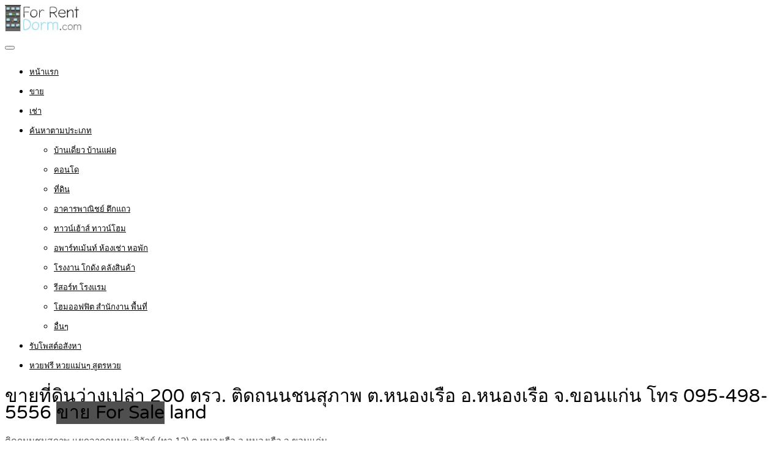

--- FILE ---
content_type: text/html; charset=UTF-8
request_url: https://www.forrentdorm.com/property/%E0%B8%82%E0%B8%B2%E0%B8%A2%E0%B8%97%E0%B8%B5%E0%B9%88%E0%B8%94%E0%B8%B4%E0%B8%99%E0%B8%A7%E0%B9%88%E0%B8%B2%E0%B8%87%E0%B9%80%E0%B8%9B%E0%B8%A5%E0%B9%88%E0%B8%B2-200-%E0%B8%95%E0%B8%A3%E0%B8%A7/
body_size: 21893
content:
<!DOCTYPE html>
<html lang="th">
<head>
<meta charset="UTF-8">
<meta name="viewport" content="width=device-width, initial-scale=1">
<link rel="profile" href="http://gmpg.org/xfn/11">
<link href="https://fonts.googleapis.com/css?family=Varela+Round" rel="stylesheet">
<script async src="https://pagead2.googlesyndication.com/pagead/js/adsbygoogle.js?client=ca-pub-8255655896499578"
     crossorigin="anonymous"></script>
<!-- Google tag (gtag.js) -->
<script async src="https://www.googletagmanager.com/gtag/js?id=G-343NDRKBP9"></script>
<script>
  window.dataLayer = window.dataLayer || [];
  function gtag(){dataLayer.push(arguments);}
  gtag('js', new Date());

  gtag('config', 'G-343NDRKBP9');
</script>
<meta name='robots' content='index, follow, max-image-preview:large, max-snippet:-1, max-video-preview:-1' />
	<style>img:is([sizes="auto" i], [sizes^="auto," i]) { contain-intrinsic-size: 3000px 1500px }</style>
	
	<!-- This site is optimized with the Yoast SEO plugin v25.0 - https://yoast.com/wordpress/plugins/seo/ -->
	<title>ขายที่ดินว่างเปล่า 200 ตรว. ติดถนนชนสุภาพ ต.หนองเรือ อ.หนองเรือ จ.ขอนแก่น โทร 095-498-5556</title>
	<link rel="canonical" href="https://www.forrentdorm.com/property/ขายที่ดินว่างเปล่า-200-ตรว/" />
	<meta property="og:locale" content="th_TH" />
	<meta property="og:type" content="article" />
	<meta property="og:title" content="ขายที่ดินว่างเปล่า 200 ตรว. ติดถนนชนสุภาพ ต.หนองเรือ อ.หนองเรือ จ.ขอนแก่น โทร 095-498-5556" />
	<meta property="og:description" content=". &#8211; ที่ดินว่างเปล่า ติดถนนชนสุภาพ &#8211; ติดถนนช [&hellip;]" />
	<meta property="og:url" content="https://www.forrentdorm.com/property/ขายที่ดินว่างเปล่า-200-ตรว/" />
	<meta property="og:site_name" content="รับจ้างโพส ลงประกาศ ให้เช่าหอพักราคาถูก ค้นหา หอพัก ห้องพัก ห้องเช่า อพาร์ทเม้นท์ ทั่วเมืองไทย" />
	<meta property="article:publisher" content="https://www.facebook.com/PostGG/" />
	<meta property="article:modified_time" content="2023-09-08T01:43:50+00:00" />
	<meta property="og:image" content="https://www.forrentdorm.com/wp-content/uploads/2023/05/ขายที่ดิน-200ตรว-ติดถนนชนสุภาพ-หนองเรือ-001.jpg" />
	<meta property="og:image:width" content="600" />
	<meta property="og:image:height" content="279" />
	<meta property="og:image:type" content="image/jpeg" />
	<meta name="twitter:card" content="summary_large_image" />
	<meta name="twitter:site" content="@rubpostr" />
	<meta name="twitter:label1" content="Est. reading time" />
	<meta name="twitter:data1" content="2 นาที" />
	<script type="application/ld+json" class="yoast-schema-graph">{"@context":"https://schema.org","@graph":[{"@type":"WebPage","@id":"https://www.forrentdorm.com/property/%e0%b8%82%e0%b8%b2%e0%b8%a2%e0%b8%97%e0%b8%b5%e0%b9%88%e0%b8%94%e0%b8%b4%e0%b8%99%e0%b8%a7%e0%b9%88%e0%b8%b2%e0%b8%87%e0%b9%80%e0%b8%9b%e0%b8%a5%e0%b9%88%e0%b8%b2-200-%e0%b8%95%e0%b8%a3%e0%b8%a7/","url":"https://www.forrentdorm.com/property/%e0%b8%82%e0%b8%b2%e0%b8%a2%e0%b8%97%e0%b8%b5%e0%b9%88%e0%b8%94%e0%b8%b4%e0%b8%99%e0%b8%a7%e0%b9%88%e0%b8%b2%e0%b8%87%e0%b9%80%e0%b8%9b%e0%b8%a5%e0%b9%88%e0%b8%b2-200-%e0%b8%95%e0%b8%a3%e0%b8%a7/","name":"ขายที่ดินว่างเปล่า 200 ตรว. ติดถนนชนสุภาพ ต.หนองเรือ อ.หนองเรือ จ.ขอนแก่น โทร 095-498-5556","isPartOf":{"@id":"https://www.forrentdorm.com/#website"},"primaryImageOfPage":{"@id":"https://www.forrentdorm.com/property/%e0%b8%82%e0%b8%b2%e0%b8%a2%e0%b8%97%e0%b8%b5%e0%b9%88%e0%b8%94%e0%b8%b4%e0%b8%99%e0%b8%a7%e0%b9%88%e0%b8%b2%e0%b8%87%e0%b9%80%e0%b8%9b%e0%b8%a5%e0%b9%88%e0%b8%b2-200-%e0%b8%95%e0%b8%a3%e0%b8%a7/#primaryimage"},"image":{"@id":"https://www.forrentdorm.com/property/%e0%b8%82%e0%b8%b2%e0%b8%a2%e0%b8%97%e0%b8%b5%e0%b9%88%e0%b8%94%e0%b8%b4%e0%b8%99%e0%b8%a7%e0%b9%88%e0%b8%b2%e0%b8%87%e0%b9%80%e0%b8%9b%e0%b8%a5%e0%b9%88%e0%b8%b2-200-%e0%b8%95%e0%b8%a3%e0%b8%a7/#primaryimage"},"thumbnailUrl":"https://www.forrentdorm.com/wp-content/uploads/2023/05/ขายที่ดิน-200ตรว-ติดถนนชนสุภาพ-หนองเรือ-001.jpg","datePublished":"2023-05-29T13:46:35+00:00","dateModified":"2023-09-08T01:43:50+00:00","breadcrumb":{"@id":"https://www.forrentdorm.com/property/%e0%b8%82%e0%b8%b2%e0%b8%a2%e0%b8%97%e0%b8%b5%e0%b9%88%e0%b8%94%e0%b8%b4%e0%b8%99%e0%b8%a7%e0%b9%88%e0%b8%b2%e0%b8%87%e0%b9%80%e0%b8%9b%e0%b8%a5%e0%b9%88%e0%b8%b2-200-%e0%b8%95%e0%b8%a3%e0%b8%a7/#breadcrumb"},"inLanguage":"th","potentialAction":[{"@type":"ReadAction","target":["https://www.forrentdorm.com/property/%e0%b8%82%e0%b8%b2%e0%b8%a2%e0%b8%97%e0%b8%b5%e0%b9%88%e0%b8%94%e0%b8%b4%e0%b8%99%e0%b8%a7%e0%b9%88%e0%b8%b2%e0%b8%87%e0%b9%80%e0%b8%9b%e0%b8%a5%e0%b9%88%e0%b8%b2-200-%e0%b8%95%e0%b8%a3%e0%b8%a7/"]}]},{"@type":"ImageObject","inLanguage":"th","@id":"https://www.forrentdorm.com/property/%e0%b8%82%e0%b8%b2%e0%b8%a2%e0%b8%97%e0%b8%b5%e0%b9%88%e0%b8%94%e0%b8%b4%e0%b8%99%e0%b8%a7%e0%b9%88%e0%b8%b2%e0%b8%87%e0%b9%80%e0%b8%9b%e0%b8%a5%e0%b9%88%e0%b8%b2-200-%e0%b8%95%e0%b8%a3%e0%b8%a7/#primaryimage","url":"https://www.forrentdorm.com/wp-content/uploads/2023/05/ขายที่ดิน-200ตรว-ติดถนนชนสุภาพ-หนองเรือ-001.jpg","contentUrl":"https://www.forrentdorm.com/wp-content/uploads/2023/05/ขายที่ดิน-200ตรว-ติดถนนชนสุภาพ-หนองเรือ-001.jpg","width":600,"height":279},{"@type":"BreadcrumbList","@id":"https://www.forrentdorm.com/property/%e0%b8%82%e0%b8%b2%e0%b8%a2%e0%b8%97%e0%b8%b5%e0%b9%88%e0%b8%94%e0%b8%b4%e0%b8%99%e0%b8%a7%e0%b9%88%e0%b8%b2%e0%b8%87%e0%b9%80%e0%b8%9b%e0%b8%a5%e0%b9%88%e0%b8%b2-200-%e0%b8%95%e0%b8%a3%e0%b8%a7/#breadcrumb","itemListElement":[{"@type":"ListItem","position":1,"name":"Home","item":"https://www.forrentdorm.com/"},{"@type":"ListItem","position":2,"name":"Properties","item":"https://www.forrentdorm.com/properties/"},{"@type":"ListItem","position":3,"name":"ขายที่ดินว่างเปล่า 200 ตรว. ติดถนนชนสุภาพ ต.หนองเรือ อ.หนองเรือ จ.ขอนแก่น โทร 095-498-5556"}]},{"@type":"WebSite","@id":"https://www.forrentdorm.com/#website","url":"https://www.forrentdorm.com/","name":"รับจ้างโพส ลงประกาศ ให้เช่าหอพักราคาถูก ค้นหา หอพัก ห้องพัก ห้องเช่า อพาร์ทเม้นท์ ทั่วเมืองไทย","description":"รับจ้างโพส ลงประกาศ ให้เช่าหอพัก ประกาศให้เช่าหอพักในไทย ลงประกาศหอพักได้ทั่วประเทศฟรี  แหล่งซื้อขาย-เช่า ห้องพัก หอพัก ทุกทำเลที่คุณต้องการ ทั่วกรุงเทพ อัพเดทใหม่ทุกวัน ได้ราคาถูกที่สุด","potentialAction":[{"@type":"SearchAction","target":{"@type":"EntryPoint","urlTemplate":"https://www.forrentdorm.com/?s={search_term_string}"},"query-input":{"@type":"PropertyValueSpecification","valueRequired":true,"valueName":"search_term_string"}}],"inLanguage":"th"}]}</script>
	<!-- / Yoast SEO plugin. -->


<link rel='dns-prefetch' href='//www.google.com' />
<link rel="alternate" type="application/rss+xml" title="รับจ้างโพส ลงประกาศ ให้เช่าหอพักราคาถูก ค้นหา หอพัก ห้องพัก ห้องเช่า อพาร์ทเม้นท์ ทั่วเมืองไทย &raquo; ฟีด" href="https://www.forrentdorm.com/feed/" />
<link rel="alternate" type="application/rss+xml" title="รับจ้างโพส ลงประกาศ ให้เช่าหอพักราคาถูก ค้นหา หอพัก ห้องพัก ห้องเช่า อพาร์ทเม้นท์ ทั่วเมืองไทย &raquo; ฟีดความเห็น" href="https://www.forrentdorm.com/comments/feed/" />
<script type="text/javascript">
/* <![CDATA[ */
window._wpemojiSettings = {"baseUrl":"https:\/\/s.w.org\/images\/core\/emoji\/15.1.0\/72x72\/","ext":".png","svgUrl":"https:\/\/s.w.org\/images\/core\/emoji\/15.1.0\/svg\/","svgExt":".svg","source":{"concatemoji":"https:\/\/www.forrentdorm.com\/wp-includes\/js\/wp-emoji-release.min.js"}};
/*! This file is auto-generated */
!function(i,n){var o,s,e;function c(e){try{var t={supportTests:e,timestamp:(new Date).valueOf()};sessionStorage.setItem(o,JSON.stringify(t))}catch(e){}}function p(e,t,n){e.clearRect(0,0,e.canvas.width,e.canvas.height),e.fillText(t,0,0);var t=new Uint32Array(e.getImageData(0,0,e.canvas.width,e.canvas.height).data),r=(e.clearRect(0,0,e.canvas.width,e.canvas.height),e.fillText(n,0,0),new Uint32Array(e.getImageData(0,0,e.canvas.width,e.canvas.height).data));return t.every(function(e,t){return e===r[t]})}function u(e,t,n){switch(t){case"flag":return n(e,"\ud83c\udff3\ufe0f\u200d\u26a7\ufe0f","\ud83c\udff3\ufe0f\u200b\u26a7\ufe0f")?!1:!n(e,"\ud83c\uddfa\ud83c\uddf3","\ud83c\uddfa\u200b\ud83c\uddf3")&&!n(e,"\ud83c\udff4\udb40\udc67\udb40\udc62\udb40\udc65\udb40\udc6e\udb40\udc67\udb40\udc7f","\ud83c\udff4\u200b\udb40\udc67\u200b\udb40\udc62\u200b\udb40\udc65\u200b\udb40\udc6e\u200b\udb40\udc67\u200b\udb40\udc7f");case"emoji":return!n(e,"\ud83d\udc26\u200d\ud83d\udd25","\ud83d\udc26\u200b\ud83d\udd25")}return!1}function f(e,t,n){var r="undefined"!=typeof WorkerGlobalScope&&self instanceof WorkerGlobalScope?new OffscreenCanvas(300,150):i.createElement("canvas"),a=r.getContext("2d",{willReadFrequently:!0}),o=(a.textBaseline="top",a.font="600 32px Arial",{});return e.forEach(function(e){o[e]=t(a,e,n)}),o}function t(e){var t=i.createElement("script");t.src=e,t.defer=!0,i.head.appendChild(t)}"undefined"!=typeof Promise&&(o="wpEmojiSettingsSupports",s=["flag","emoji"],n.supports={everything:!0,everythingExceptFlag:!0},e=new Promise(function(e){i.addEventListener("DOMContentLoaded",e,{once:!0})}),new Promise(function(t){var n=function(){try{var e=JSON.parse(sessionStorage.getItem(o));if("object"==typeof e&&"number"==typeof e.timestamp&&(new Date).valueOf()<e.timestamp+604800&&"object"==typeof e.supportTests)return e.supportTests}catch(e){}return null}();if(!n){if("undefined"!=typeof Worker&&"undefined"!=typeof OffscreenCanvas&&"undefined"!=typeof URL&&URL.createObjectURL&&"undefined"!=typeof Blob)try{var e="postMessage("+f.toString()+"("+[JSON.stringify(s),u.toString(),p.toString()].join(",")+"));",r=new Blob([e],{type:"text/javascript"}),a=new Worker(URL.createObjectURL(r),{name:"wpTestEmojiSupports"});return void(a.onmessage=function(e){c(n=e.data),a.terminate(),t(n)})}catch(e){}c(n=f(s,u,p))}t(n)}).then(function(e){for(var t in e)n.supports[t]=e[t],n.supports.everything=n.supports.everything&&n.supports[t],"flag"!==t&&(n.supports.everythingExceptFlag=n.supports.everythingExceptFlag&&n.supports[t]);n.supports.everythingExceptFlag=n.supports.everythingExceptFlag&&!n.supports.flag,n.DOMReady=!1,n.readyCallback=function(){n.DOMReady=!0}}).then(function(){return e}).then(function(){var e;n.supports.everything||(n.readyCallback(),(e=n.source||{}).concatemoji?t(e.concatemoji):e.wpemoji&&e.twemoji&&(t(e.twemoji),t(e.wpemoji)))}))}((window,document),window._wpemojiSettings);
/* ]]> */
</script>
<style id='wp-emoji-styles-inline-css' type='text/css'>

	img.wp-smiley, img.emoji {
		display: inline !important;
		border: none !important;
		box-shadow: none !important;
		height: 1em !important;
		width: 1em !important;
		margin: 0 0.07em !important;
		vertical-align: -0.1em !important;
		background: none !important;
		padding: 0 !important;
	}
</style>
<link rel='stylesheet' id='wp-block-library-css' href='https://www.forrentdorm.com/wp-includes/css/dist/block-library/style.min.css' type='text/css' media='all' />
<style id='classic-theme-styles-inline-css' type='text/css'>
/*! This file is auto-generated */
.wp-block-button__link{color:#fff;background-color:#32373c;border-radius:9999px;box-shadow:none;text-decoration:none;padding:calc(.667em + 2px) calc(1.333em + 2px);font-size:1.125em}.wp-block-file__button{background:#32373c;color:#fff;text-decoration:none}
</style>
<style id='global-styles-inline-css' type='text/css'>
:root{--wp--preset--aspect-ratio--square: 1;--wp--preset--aspect-ratio--4-3: 4/3;--wp--preset--aspect-ratio--3-4: 3/4;--wp--preset--aspect-ratio--3-2: 3/2;--wp--preset--aspect-ratio--2-3: 2/3;--wp--preset--aspect-ratio--16-9: 16/9;--wp--preset--aspect-ratio--9-16: 9/16;--wp--preset--color--black: #000000;--wp--preset--color--cyan-bluish-gray: #abb8c3;--wp--preset--color--white: #ffffff;--wp--preset--color--pale-pink: #f78da7;--wp--preset--color--vivid-red: #cf2e2e;--wp--preset--color--luminous-vivid-orange: #ff6900;--wp--preset--color--luminous-vivid-amber: #fcb900;--wp--preset--color--light-green-cyan: #7bdcb5;--wp--preset--color--vivid-green-cyan: #00d084;--wp--preset--color--pale-cyan-blue: #8ed1fc;--wp--preset--color--vivid-cyan-blue: #0693e3;--wp--preset--color--vivid-purple: #9b51e0;--wp--preset--gradient--vivid-cyan-blue-to-vivid-purple: linear-gradient(135deg,rgba(6,147,227,1) 0%,rgb(155,81,224) 100%);--wp--preset--gradient--light-green-cyan-to-vivid-green-cyan: linear-gradient(135deg,rgb(122,220,180) 0%,rgb(0,208,130) 100%);--wp--preset--gradient--luminous-vivid-amber-to-luminous-vivid-orange: linear-gradient(135deg,rgba(252,185,0,1) 0%,rgba(255,105,0,1) 100%);--wp--preset--gradient--luminous-vivid-orange-to-vivid-red: linear-gradient(135deg,rgba(255,105,0,1) 0%,rgb(207,46,46) 100%);--wp--preset--gradient--very-light-gray-to-cyan-bluish-gray: linear-gradient(135deg,rgb(238,238,238) 0%,rgb(169,184,195) 100%);--wp--preset--gradient--cool-to-warm-spectrum: linear-gradient(135deg,rgb(74,234,220) 0%,rgb(151,120,209) 20%,rgb(207,42,186) 40%,rgb(238,44,130) 60%,rgb(251,105,98) 80%,rgb(254,248,76) 100%);--wp--preset--gradient--blush-light-purple: linear-gradient(135deg,rgb(255,206,236) 0%,rgb(152,150,240) 100%);--wp--preset--gradient--blush-bordeaux: linear-gradient(135deg,rgb(254,205,165) 0%,rgb(254,45,45) 50%,rgb(107,0,62) 100%);--wp--preset--gradient--luminous-dusk: linear-gradient(135deg,rgb(255,203,112) 0%,rgb(199,81,192) 50%,rgb(65,88,208) 100%);--wp--preset--gradient--pale-ocean: linear-gradient(135deg,rgb(255,245,203) 0%,rgb(182,227,212) 50%,rgb(51,167,181) 100%);--wp--preset--gradient--electric-grass: linear-gradient(135deg,rgb(202,248,128) 0%,rgb(113,206,126) 100%);--wp--preset--gradient--midnight: linear-gradient(135deg,rgb(2,3,129) 0%,rgb(40,116,252) 100%);--wp--preset--font-size--small: 13px;--wp--preset--font-size--medium: 20px;--wp--preset--font-size--large: 36px;--wp--preset--font-size--x-large: 42px;--wp--preset--spacing--20: 0.44rem;--wp--preset--spacing--30: 0.67rem;--wp--preset--spacing--40: 1rem;--wp--preset--spacing--50: 1.5rem;--wp--preset--spacing--60: 2.25rem;--wp--preset--spacing--70: 3.38rem;--wp--preset--spacing--80: 5.06rem;--wp--preset--shadow--natural: 6px 6px 9px rgba(0, 0, 0, 0.2);--wp--preset--shadow--deep: 12px 12px 50px rgba(0, 0, 0, 0.4);--wp--preset--shadow--sharp: 6px 6px 0px rgba(0, 0, 0, 0.2);--wp--preset--shadow--outlined: 6px 6px 0px -3px rgba(255, 255, 255, 1), 6px 6px rgba(0, 0, 0, 1);--wp--preset--shadow--crisp: 6px 6px 0px rgba(0, 0, 0, 1);}:where(.is-layout-flex){gap: 0.5em;}:where(.is-layout-grid){gap: 0.5em;}body .is-layout-flex{display: flex;}.is-layout-flex{flex-wrap: wrap;align-items: center;}.is-layout-flex > :is(*, div){margin: 0;}body .is-layout-grid{display: grid;}.is-layout-grid > :is(*, div){margin: 0;}:where(.wp-block-columns.is-layout-flex){gap: 2em;}:where(.wp-block-columns.is-layout-grid){gap: 2em;}:where(.wp-block-post-template.is-layout-flex){gap: 1.25em;}:where(.wp-block-post-template.is-layout-grid){gap: 1.25em;}.has-black-color{color: var(--wp--preset--color--black) !important;}.has-cyan-bluish-gray-color{color: var(--wp--preset--color--cyan-bluish-gray) !important;}.has-white-color{color: var(--wp--preset--color--white) !important;}.has-pale-pink-color{color: var(--wp--preset--color--pale-pink) !important;}.has-vivid-red-color{color: var(--wp--preset--color--vivid-red) !important;}.has-luminous-vivid-orange-color{color: var(--wp--preset--color--luminous-vivid-orange) !important;}.has-luminous-vivid-amber-color{color: var(--wp--preset--color--luminous-vivid-amber) !important;}.has-light-green-cyan-color{color: var(--wp--preset--color--light-green-cyan) !important;}.has-vivid-green-cyan-color{color: var(--wp--preset--color--vivid-green-cyan) !important;}.has-pale-cyan-blue-color{color: var(--wp--preset--color--pale-cyan-blue) !important;}.has-vivid-cyan-blue-color{color: var(--wp--preset--color--vivid-cyan-blue) !important;}.has-vivid-purple-color{color: var(--wp--preset--color--vivid-purple) !important;}.has-black-background-color{background-color: var(--wp--preset--color--black) !important;}.has-cyan-bluish-gray-background-color{background-color: var(--wp--preset--color--cyan-bluish-gray) !important;}.has-white-background-color{background-color: var(--wp--preset--color--white) !important;}.has-pale-pink-background-color{background-color: var(--wp--preset--color--pale-pink) !important;}.has-vivid-red-background-color{background-color: var(--wp--preset--color--vivid-red) !important;}.has-luminous-vivid-orange-background-color{background-color: var(--wp--preset--color--luminous-vivid-orange) !important;}.has-luminous-vivid-amber-background-color{background-color: var(--wp--preset--color--luminous-vivid-amber) !important;}.has-light-green-cyan-background-color{background-color: var(--wp--preset--color--light-green-cyan) !important;}.has-vivid-green-cyan-background-color{background-color: var(--wp--preset--color--vivid-green-cyan) !important;}.has-pale-cyan-blue-background-color{background-color: var(--wp--preset--color--pale-cyan-blue) !important;}.has-vivid-cyan-blue-background-color{background-color: var(--wp--preset--color--vivid-cyan-blue) !important;}.has-vivid-purple-background-color{background-color: var(--wp--preset--color--vivid-purple) !important;}.has-black-border-color{border-color: var(--wp--preset--color--black) !important;}.has-cyan-bluish-gray-border-color{border-color: var(--wp--preset--color--cyan-bluish-gray) !important;}.has-white-border-color{border-color: var(--wp--preset--color--white) !important;}.has-pale-pink-border-color{border-color: var(--wp--preset--color--pale-pink) !important;}.has-vivid-red-border-color{border-color: var(--wp--preset--color--vivid-red) !important;}.has-luminous-vivid-orange-border-color{border-color: var(--wp--preset--color--luminous-vivid-orange) !important;}.has-luminous-vivid-amber-border-color{border-color: var(--wp--preset--color--luminous-vivid-amber) !important;}.has-light-green-cyan-border-color{border-color: var(--wp--preset--color--light-green-cyan) !important;}.has-vivid-green-cyan-border-color{border-color: var(--wp--preset--color--vivid-green-cyan) !important;}.has-pale-cyan-blue-border-color{border-color: var(--wp--preset--color--pale-cyan-blue) !important;}.has-vivid-cyan-blue-border-color{border-color: var(--wp--preset--color--vivid-cyan-blue) !important;}.has-vivid-purple-border-color{border-color: var(--wp--preset--color--vivid-purple) !important;}.has-vivid-cyan-blue-to-vivid-purple-gradient-background{background: var(--wp--preset--gradient--vivid-cyan-blue-to-vivid-purple) !important;}.has-light-green-cyan-to-vivid-green-cyan-gradient-background{background: var(--wp--preset--gradient--light-green-cyan-to-vivid-green-cyan) !important;}.has-luminous-vivid-amber-to-luminous-vivid-orange-gradient-background{background: var(--wp--preset--gradient--luminous-vivid-amber-to-luminous-vivid-orange) !important;}.has-luminous-vivid-orange-to-vivid-red-gradient-background{background: var(--wp--preset--gradient--luminous-vivid-orange-to-vivid-red) !important;}.has-very-light-gray-to-cyan-bluish-gray-gradient-background{background: var(--wp--preset--gradient--very-light-gray-to-cyan-bluish-gray) !important;}.has-cool-to-warm-spectrum-gradient-background{background: var(--wp--preset--gradient--cool-to-warm-spectrum) !important;}.has-blush-light-purple-gradient-background{background: var(--wp--preset--gradient--blush-light-purple) !important;}.has-blush-bordeaux-gradient-background{background: var(--wp--preset--gradient--blush-bordeaux) !important;}.has-luminous-dusk-gradient-background{background: var(--wp--preset--gradient--luminous-dusk) !important;}.has-pale-ocean-gradient-background{background: var(--wp--preset--gradient--pale-ocean) !important;}.has-electric-grass-gradient-background{background: var(--wp--preset--gradient--electric-grass) !important;}.has-midnight-gradient-background{background: var(--wp--preset--gradient--midnight) !important;}.has-small-font-size{font-size: var(--wp--preset--font-size--small) !important;}.has-medium-font-size{font-size: var(--wp--preset--font-size--medium) !important;}.has-large-font-size{font-size: var(--wp--preset--font-size--large) !important;}.has-x-large-font-size{font-size: var(--wp--preset--font-size--x-large) !important;}
:where(.wp-block-post-template.is-layout-flex){gap: 1.25em;}:where(.wp-block-post-template.is-layout-grid){gap: 1.25em;}
:where(.wp-block-columns.is-layout-flex){gap: 2em;}:where(.wp-block-columns.is-layout-grid){gap: 2em;}
:root :where(.wp-block-pullquote){font-size: 1.5em;line-height: 1.6;}
</style>
<link rel='stylesheet' id='realteo-frontend-css' href='https://www.forrentdorm.com/wp-content/plugins/realteo/assets/css/frontend.css' type='text/css' media='all' />
<style id='woocommerce-inline-inline-css' type='text/css'>
.woocommerce form .form-row .required { visibility: visible; }
</style>
<link rel='stylesheet' id='brands-styles-css' href='https://www.forrentdorm.com/wp-content/plugins/woocommerce/assets/css/brands.css' type='text/css' media='all' />
<link rel='stylesheet' id='bootstrap-css' href='https://www.forrentdorm.com/wp-content/themes/findeo/css/bootstrap.css' type='text/css' media='all' />
<link rel='stylesheet' id='findeo-icons-css' href='https://www.forrentdorm.com/wp-content/themes/findeo/css/icons.css' type='text/css' media='all' />
<link rel='stylesheet' id='findeo-woocommerce-css' href='https://www.forrentdorm.com/wp-content/themes/findeo/css/woocommerce.min.css' type='text/css' media='all' />
<link rel='stylesheet' id='findeo-style-css' href='https://www.forrentdorm.com/wp-content/themes/findeo/style.css' type='text/css' media='all' />
<style id='findeo-style-inline-css' type='text/css'>
#backtotop a,#top-bar,.csm-trigger, .csm-content h4,.fp-accordion .accordion h3.ui-accordion-header-active { background-color: #4f4f4f}
.custom-zoom-in:hover:before,.custom-zoom-out:hover:before,.infoBox-close:hover {-webkit-text-stroke: 1px #4f4f4f}
.user-menu.active .user-name:after, .user-menu:hover .user-name:after, .user-menu.active .user-name, .user-menu:hover .user-name, .user-menu ul li a:hover, .list-4 li:before,.list-3 li:before,.list-2 li:before,.list-1 li:before, .nav-links div a:hover, #posts-nav li a:hover,li.checkboxed:before { color: #4f4f4f;}
.numbered.color ol > li::before { border: 1px solid #4f4f4f; color: #4f4f4f;}
.numbered.color.filled ol > li::before { border: 1px solid #4f4f4f; background-color: #4f4f4f;}
.pagination ul li span.current, .pagination .current, .pagination ul li a:hover, .pagination-next-prev ul li a:hover, .change-photo-btn:hover,table.manage-table th,table.shop_table th,mark.color,.comment-by a.comment-reply-link:hover,input[type="checkbox"].switch_1:checked { background-color: #4f4f4f;}
table.manage-table td.action a:hover,table.manage-table .title-container .title h4 a:hover,.my-account-nav li a.current,.my-account-nav li a:hover,.woocommerce-MyAccount-navigation ul li.is-active a,.woocommerce-MyAccount-navigation ul a:hover,#footer .social-icons li a:hover i,#navigation.style-1 > ul > .current-menu-item > a, #navigation.style-1 > ul > .current-menu-ancestor > a,#navigation.style-2 > ul > .current-menu-ancestor > a.nav-links div a:hover, #navigation.style-2 > ul > .current-menu-item > a.nav-links div a:hover, #posts-nav li a:hover,#top-bar .social-icons li a:hover i,.agent .social-icons li a:hover i,.agent-contact-details li a:hover,.agent-page .agent-name h4,.footer-links li a:hover,.header-style-2 .header-widget li i,.header-widget .sign-in:hover,.home-slider-desc .read-more i,.info-box,.info-box h4,.listing-title h4 a:hover,.map-box h4 a:hover,.plan-price .value,.plan.featured .listing-badges .featured,.post-content a.read-more,.post-content h3 a:hover,.post-meta li a:hover,.property-pricing,.style-2 .trigger a:hover,.style-2 .trigger.active a,.style-2 .ui-accordion .ui-accordion-header-active,.style-2 .ui-accordion .ui-accordion-header-active:hover,.style-2 .ui-accordion .ui-accordion-header:hover,vc_tta.vc_tta-style-tabs-style-1 .vc_tta-tab.vc_active a,.vc_tta.vc_tta-style-tabs-style-2 .vc_tta-tab.vc_active a,.tabs-nav li.active a,.wc-tabs li.active a.custom-caption,#backtotop a,.trigger.active a,.post-categories li a,.vc_tta.vc_tta-style-tabs-style-3.vc_general .vc_tta-tab a:hover,.vc_tta.vc_tta-style-tabs-style-3.vc_general .vc_tta-tab.vc_active a,.wc-tabs li a:hover,.tabs-nav li a:hover,.tabs-nav li.active a,.wc-tabs li a:hover,.wc-tabs li.active a,.testimonial-author h4,.widget-button:hover,.widget-text h5 a:hover,a,a.button.border,a.button.border.white:hover,.wpb-js-composer .vc_tta.vc_general.vc_tta-style-tabs-style-1 .vc_tta-tab.vc_active>a,.wpb-js-composer .vc_tta.vc_general.vc_tta-style-tabs-style-2 .vc_tta-tab.vc_active>a  { color: #4f4f4f} #header-container.top-border { border-top: 4px solid #4f4f4f } #navigation.style-1 > ul > .current-menu-ancestor > a,#navigation.style-1 > ul > .current-menu-item > a { background-color: transparent; border: 1px solid #4f4f4f } #navigation.style-1 ul li:hover, #navigation.style-1 > ul > .current-menu-ancestor > a:hover, #navigation.style-1 > ul > .current-menu-ancestor > a:hover,#navigation.style-1 > ul > .current-menu-item > a:hover, #navigation.style-1 > ul > .current-menu-item > a:hover { background-color: #4f4f4f} #navigation.style-2 { background-color: #4f4f4f } .menu-responsive i { background: linear-gradient(to bottom, rgba(255, 255, 255, .07) 0, transparent); background-color: #4f4f4f} .realteo-term-checklist input[type=checkbox]:checked + label:before, .checkboxes input[type=checkbox]:checked + label:before, .checkboxes input[type=checkbox]:checked+label:before, .range-slider .ui-widget-header, .search-type label.active, .search-type label:hover { background-color: #4f4f4f } .range-slider .ui-slider .ui-slider-handle { border: 2px solid #4f4f4f } .agent-avatar a:before { background: #4f4f4f; background: linear-gradient(to bottom, transparent 50%, #4f4f4f)} .view-profile-btn { background-color: #4f4f4f } .listing-img-container:after { background: linear-gradient(to bottom, transparent 60%, #4f4f4f) } .listing-badges .featured {
    background-color: #4f4f4f } .list-layout .listing-img-container:after { background: linear-gradient(to bottom, transparent 55%, #4f4f4f) } #property_preview .property-titlebar span.property-badge, #titlebar.property-titlebar span.property-badge, .back-to-listings:hover, .home-slider-price, .img-box:hover:before, .layout-switcher a.active, .layout-switcher a:hover, .listing-hidden-content, .office-address h3:after, .pagination .current, .pagination ul li a.current-page, .pagination ul li a:hover, .pagination-next-prev ul li a:hover, .property-features.checkboxes li:before { background-color: #4f4f4f} .post-img:after, .tip { background: #4f4f4f } .property-slider-nav .item.slick-current.slick-active:before{ border-color: #4f4f4f } .post-img:after {
    background: linear-gradient(to bottom, transparent 40%, #4f4f4f)
}


.floorplans-submit-item td .fm-move,
.add-pricing-submenu.button:hover, .add-floorplans-submit-item.button:hover,
.comment-by a.reply:hover,
.post-img:before {
    background-color: #4f4f4f
}

.map-box .listing-img-container:after {
    background: linear-gradient(to bottom, transparent 50%, #4f4f4f)
}

#geoLocation:hover,
#mapnav-buttons a:hover,
#scrollEnabling.enabled,
#scrollEnabling:hover,
#streetView:hover,
.cluster div,
.custom-zoom-in:hover,
.custom-zoom-out:hover,
.infoBox-close:hover,
.listing-carousel.owl-theme .owl-controls .owl-next:after,
.listing-carousel.owl-theme .owl-controls .owl-prev:before,
.listing-carousel.owl-theme.outer .owl-controls .owl-next:hover::after,
.listing-carousel.owl-theme.outer .owl-controls .owl-prev:hover::before,
.slick-next:after,
.slick-prev:after {
    background-color: #4f4f4f
}

.cluster div:before {
    border: 7px solid #4f4f4f;
    box-shadow: inset 0 0 0 4px #4f4f4f
}

.mfp-arrow:hover {
    background: #4f4f4f
}

.dropzone:hover {
    border: 2px dashed #4f4f4f
}

.dropzone:before {
    background: linear-gradient(to bottom, rgba(255, 255, 255, .95), rgba(255, 255, 255, .9));
    background-color: #4f4f4f
}

.chosen-container .chosen-results li.highlighted,
.chosen-container-multi .chosen-choices li.search-choice,
.select-options li:hover,
a.button,
a.button.border:hover,
button.button,
input[type=button],
input[type=submit] {
    background-color: #4f4f4f
}

.dropzone:hover .dz-message,
.sort-by .chosen-container-single .chosen-default,
.sort-by .chosen-container-single .chosen-single div b:after {
    color: #4f4f4f
}

a.button.border {
    border: 1px solid #4f4f4f
}

.plan.featured .plan-price {
    background: linear-gradient(to bottom, rgba(255, 255, 255, .1) 0, transparent);
    background-color: #4f4f4f
}

.trigger.active a,
.ui-accordion .ui-accordion-header-active,
.ui-accordion .ui-accordion-header-active:hover {
    background-color: #4f4f4f;
    border-color: #4f4f4f
}
.vc_tta.vc_general.vc_tta-style-style-1 .vc_active .vc_tta-panel-heading,
.wpb-js-composer .vc_tta.vc_general.vc_tta-style-tabs-style-2 .vc_tta-tab.vc_active>a,
.wpb-js-composer .vc_tta.vc_general.vc_tta-style-tabs-style-2 .vc_tta-tab:hover>a,
.wpb-js-composer .vc_tta.vc_general.vc_tta-style-tabs-style-1 .vc_tta-tab.vc_active>a,
.wpb-js-composer .vc_tta.vc_general.vc_tta-style-tabs-style-1 .vc_tta-tab:hover>a,
.tabs-nav li a:hover,
.tabs-nav li.active a {
    border-bottom-color: #4f4f4f
}

.style-3 .tabs-nav li a:hover,
.style-3 .tabs-nav li.active a {
    border-color: #4f4f4f;
    background-color: #4f4f4f
}

.style-4 .tabs-nav li.active a,
.style-5 .tabs-nav li.active a,
table.basic-table th {
    background-color: #4f4f4f
}

.info-box {
    border-top: 2px solid #4f4f4f;
    background: linear-gradient(to bottom, rgba(255, 255, 255, .98), rgba(255, 255, 255, .95));
    background-color: #4f4f4f
}

.info-box.no-border {
    background: linear-gradient(to bottom, rgba(255, 255, 255, .96), rgba(255, 255, 255, .93));
    background-color: #4f4f4f
}

.icon-box-1 .icon-container {
    background-color: #4f4f4f
}

.dark-overlay .video-container:before {
    background: rgba(22,22,22,0.4)
}.woocommerce-ordering { display: none; }
    .woocommerce-result-count { display: none; }
</style>
<style id='akismet-widget-style-inline-css' type='text/css'>

			.a-stats {
				--akismet-color-mid-green: #357b49;
				--akismet-color-white: #fff;
				--akismet-color-light-grey: #f6f7f7;

				max-width: 350px;
				width: auto;
			}

			.a-stats * {
				all: unset;
				box-sizing: border-box;
			}

			.a-stats strong {
				font-weight: 600;
			}

			.a-stats a.a-stats__link,
			.a-stats a.a-stats__link:visited,
			.a-stats a.a-stats__link:active {
				background: var(--akismet-color-mid-green);
				border: none;
				box-shadow: none;
				border-radius: 8px;
				color: var(--akismet-color-white);
				cursor: pointer;
				display: block;
				font-family: -apple-system, BlinkMacSystemFont, 'Segoe UI', 'Roboto', 'Oxygen-Sans', 'Ubuntu', 'Cantarell', 'Helvetica Neue', sans-serif;
				font-weight: 500;
				padding: 12px;
				text-align: center;
				text-decoration: none;
				transition: all 0.2s ease;
			}

			/* Extra specificity to deal with TwentyTwentyOne focus style */
			.widget .a-stats a.a-stats__link:focus {
				background: var(--akismet-color-mid-green);
				color: var(--akismet-color-white);
				text-decoration: none;
			}

			.a-stats a.a-stats__link:hover {
				filter: brightness(110%);
				box-shadow: 0 4px 12px rgba(0, 0, 0, 0.06), 0 0 2px rgba(0, 0, 0, 0.16);
			}

			.a-stats .count {
				color: var(--akismet-color-white);
				display: block;
				font-size: 1.5em;
				line-height: 1.4;
				padding: 0 13px;
				white-space: nowrap;
			}
		
</style>
<link rel='stylesheet' id='wp-pagenavi-css' href='https://www.forrentdorm.com/wp-content/plugins/wp-pagenavi/pagenavi-css.css' type='text/css' media='all' />
<script type="text/javascript" src="https://www.google.com/recaptcha/api.js" id="google-recaptcha-js"></script>
<script type="text/javascript" src="https://www.forrentdorm.com/wp-includes/js/jquery/jquery.min.js" id="jquery-core-js"></script>
<script type="text/javascript" src="https://www.forrentdorm.com/wp-includes/js/jquery/jquery-migrate.min.js" id="jquery-migrate-js"></script>
<script type="text/javascript" src="https://www.forrentdorm.com/wp-content/plugins/realteo/assets/js/slick.min.js" id="slick-min-js"></script>
<script type="text/javascript" src="https://www.forrentdorm.com/wp-content/plugins/realteo/assets/js/masonry.min.js" id="masonry-min-js"></script>
<script type="text/javascript" src="https://www.forrentdorm.com/wp-content/plugins/realteo/assets/js/chosen.min.js" id="chosen-min-js"></script>
<script type="text/javascript" src="https://www.forrentdorm.com/wp-content/plugins/realteo/assets/js/owl.carousel.min.js" id="owl-carousel-min-js"></script>
<script type="text/javascript" id="realteo-frontend-js-extra">
/* <![CDATA[ */
var realteo = {"ajax_url":"\/wp-admin\/admin-ajax.php","is_rtl":"0","lang":"","_price_min":"0","_price_max":"1400000000","sale_price_min":"0","sale_price_max":"1400000000","rent_price_min":"0","rent_price_max":"9000000","currency":"THB","submitCenterPoint":"52.2296756,21.012228700000037","centerPoint":"52.2296756,21.012228700000037","country":"","upload":"https:\/\/www.forrentdorm.com\/wp-admin\/admin-ajax.php?action=handle_dropped_media","delete":"https:\/\/www.forrentdorm.com\/wp-admin\/admin-ajax.php?action=handle_delete_media","color":"#4f4f4f","dictDefaultMessage":"Drop files here to upload","dictFallbackMessage":"Your browser does not support drag'n'drop file uploads.","dictFallbackText":"Please use the fallback form below to upload your files like in the olden days.","dictFileTooBig":"File is too big ({{filesize}}MiB). Max filesize: {{maxFilesize}}MiB.","dictInvalidFileType":"You can't upload files of this type.","dictResponseError":"Server responded with {{statusCode}} code.","dictCancelUpload":"Cancel upload","dictCancelUploadConfirmation":"Are you sure you want to cancel this upload?","dictRemoveFile":"Remove file","dictMaxFilesExceeded":"You can not upload any more files.","areyousure":"Are you sure?","maxFiles":"5","maxFilesize":"1","available_for_rental":["rent"]};
/* ]]> */
</script>
<script type="text/javascript" src="https://www.forrentdorm.com/wp-content/plugins/realteo/assets/js/frontend.min.js" id="realteo-frontend-js"></script>
<script type="text/javascript" src="https://www.forrentdorm.com/wp-content/plugins/woocommerce/assets/js/jquery-blockui/jquery.blockUI.min.js" id="jquery-blockui-js" data-wp-strategy="defer"></script>
<script type="text/javascript" id="wc-add-to-cart-js-extra">
/* <![CDATA[ */
var wc_add_to_cart_params = {"ajax_url":"\/wp-admin\/admin-ajax.php","wc_ajax_url":"\/?wc-ajax=%%endpoint%%","i18n_view_cart":"\u0e14\u0e39\u0e15\u0e30\u0e01\u0e23\u0e49\u0e32\u0e2a\u0e34\u0e19\u0e04\u0e49\u0e32","cart_url":"https:\/\/www.forrentdorm.com","is_cart":"","cart_redirect_after_add":"no"};
/* ]]> */
</script>
<script type="text/javascript" src="https://www.forrentdorm.com/wp-content/plugins/woocommerce/assets/js/frontend/add-to-cart.min.js" id="wc-add-to-cart-js" data-wp-strategy="defer"></script>
<script type="text/javascript" src="https://www.forrentdorm.com/wp-content/plugins/woocommerce/assets/js/js-cookie/js.cookie.min.js" id="js-cookie-js" defer="defer" data-wp-strategy="defer"></script>
<script type="text/javascript" id="woocommerce-js-extra">
/* <![CDATA[ */
var woocommerce_params = {"ajax_url":"\/wp-admin\/admin-ajax.php","wc_ajax_url":"\/?wc-ajax=%%endpoint%%","i18n_password_show":"Show password","i18n_password_hide":"Hide password"};
/* ]]> */
</script>
<script type="text/javascript" src="https://www.forrentdorm.com/wp-content/plugins/woocommerce/assets/js/frontend/woocommerce.min.js" id="woocommerce-js" defer="defer" data-wp-strategy="defer"></script>
<script type="text/javascript" src="https://www.forrentdorm.com/wp-content/plugins/js_composer/assets/js/vendors/woocommerce-add-to-cart.js" id="vc_woocommerce-add-to-cart-js-js"></script>
<script></script><link rel="https://api.w.org/" href="https://www.forrentdorm.com/wp-json/" /><link rel="alternate" title="JSON" type="application/json" href="https://www.forrentdorm.com/wp-json/wp/v2/property/12679" /><link rel="EditURI" type="application/rsd+xml" title="RSD" href="https://www.forrentdorm.com/xmlrpc.php?rsd" />
<meta name="generator" content="WordPress 6.8.1" />
<meta name="generator" content="WooCommerce 9.8.3" />
<link rel='shortlink' href='https://www.forrentdorm.com/?p=12679' />
<link rel="alternate" title="oEmbed (JSON)" type="application/json+oembed" href="https://www.forrentdorm.com/wp-json/oembed/1.0/embed?url=https%3A%2F%2Fwww.forrentdorm.com%2Fproperty%2F%25e0%25b8%2582%25e0%25b8%25b2%25e0%25b8%25a2%25e0%25b8%2597%25e0%25b8%25b5%25e0%25b9%2588%25e0%25b8%2594%25e0%25b8%25b4%25e0%25b8%2599%25e0%25b8%25a7%25e0%25b9%2588%25e0%25b8%25b2%25e0%25b8%2587%25e0%25b9%2580%25e0%25b8%259b%25e0%25b8%25a5%25e0%25b9%2588%25e0%25b8%25b2-200-%25e0%25b8%2595%25e0%25b8%25a3%25e0%25b8%25a7%2F" />
<link rel="alternate" title="oEmbed (XML)" type="text/xml+oembed" href="https://www.forrentdorm.com/wp-json/oembed/1.0/embed?url=https%3A%2F%2Fwww.forrentdorm.com%2Fproperty%2F%25e0%25b8%2582%25e0%25b8%25b2%25e0%25b8%25a2%25e0%25b8%2597%25e0%25b8%25b5%25e0%25b9%2588%25e0%25b8%2594%25e0%25b8%25b4%25e0%25b8%2599%25e0%25b8%25a7%25e0%25b9%2588%25e0%25b8%25b2%25e0%25b8%2587%25e0%25b9%2580%25e0%25b8%259b%25e0%25b8%25a5%25e0%25b9%2588%25e0%25b8%25b2-200-%25e0%25b8%2595%25e0%25b8%25a3%25e0%25b8%25a7%2F&#038;format=xml" />
	<noscript><style>.woocommerce-product-gallery{ opacity: 1 !important; }</style></noscript>
	<meta name="generator" content="Powered by WPBakery Page Builder - drag and drop page builder for WordPress."/>
<link rel="icon" href="https://www.forrentdorm.com/wp-content/uploads/2019/06/icon-100x100.jpg" sizes="32x32" />
<link rel="icon" href="https://www.forrentdorm.com/wp-content/uploads/2019/06/icon-300x300.jpg" sizes="192x192" />
<link rel="apple-touch-icon" href="https://www.forrentdorm.com/wp-content/uploads/2019/06/icon-300x300.jpg" />
<meta name="msapplication-TileImage" content="https://www.forrentdorm.com/wp-content/uploads/2019/06/icon-300x300.jpg" />
<style id="kirki-inline-styles">#logo img{max-height:43px;}body,.chosen-single, #tiptip_content, .map-box, body .pac-container{font-family:Varela Round;font-size:15px;font-weight:400;letter-spacing:0px;line-height:27px;text-align:left;text-transform:none;color:#000000;}#logo h1 a,#logo h2 a{font-family:Varela Round;font-size:24px;font-weight:400;line-height:27px;text-align:left;text-transform:none;color:#000000;}h1,h2,h3,h4,h5,h6{font-family:Varela Round;font-weight:400;}#navigation ul > li > a{font-family:Varela Round;font-size:13px;font-weight:400;line-height:32px;text-align:left;text-transform:none;color:#000000;}/* hebrew */
@font-face {
  font-family: 'Varela Round';
  font-style: normal;
  font-weight: 400;
  font-display: swap;
  src: url(https://www.forrentdorm.com/wp-content/fonts/varela-round/w8gdH283Tvk__Lua32TysjIfpcuPP9g.woff2) format('woff2');
  unicode-range: U+0307-0308, U+0590-05FF, U+200C-2010, U+20AA, U+25CC, U+FB1D-FB4F;
}
/* vietnamese */
@font-face {
  font-family: 'Varela Round';
  font-style: normal;
  font-weight: 400;
  font-display: swap;
  src: url(https://www.forrentdorm.com/wp-content/fonts/varela-round/w8gdH283Tvk__Lua32TysjIfqMuPP9g.woff2) format('woff2');
  unicode-range: U+0102-0103, U+0110-0111, U+0128-0129, U+0168-0169, U+01A0-01A1, U+01AF-01B0, U+0300-0301, U+0303-0304, U+0308-0309, U+0323, U+0329, U+1EA0-1EF9, U+20AB;
}
/* latin-ext */
@font-face {
  font-family: 'Varela Round';
  font-style: normal;
  font-weight: 400;
  font-display: swap;
  src: url(https://www.forrentdorm.com/wp-content/fonts/varela-round/w8gdH283Tvk__Lua32TysjIfqcuPP9g.woff2) format('woff2');
  unicode-range: U+0100-02BA, U+02BD-02C5, U+02C7-02CC, U+02CE-02D7, U+02DD-02FF, U+0304, U+0308, U+0329, U+1D00-1DBF, U+1E00-1E9F, U+1EF2-1EFF, U+2020, U+20A0-20AB, U+20AD-20C0, U+2113, U+2C60-2C7F, U+A720-A7FF;
}
/* latin */
@font-face {
  font-family: 'Varela Round';
  font-style: normal;
  font-weight: 400;
  font-display: swap;
  src: url(https://www.forrentdorm.com/wp-content/fonts/varela-round/w8gdH283Tvk__Lua32TysjIfp8uP.woff2) format('woff2');
  unicode-range: U+0000-00FF, U+0131, U+0152-0153, U+02BB-02BC, U+02C6, U+02DA, U+02DC, U+0304, U+0308, U+0329, U+2000-206F, U+20AC, U+2122, U+2191, U+2193, U+2212, U+2215, U+FEFF, U+FFFD;
}/* hebrew */
@font-face {
  font-family: 'Varela Round';
  font-style: normal;
  font-weight: 400;
  font-display: swap;
  src: url(https://www.forrentdorm.com/wp-content/fonts/varela-round/w8gdH283Tvk__Lua32TysjIfpcuPP9g.woff2) format('woff2');
  unicode-range: U+0307-0308, U+0590-05FF, U+200C-2010, U+20AA, U+25CC, U+FB1D-FB4F;
}
/* vietnamese */
@font-face {
  font-family: 'Varela Round';
  font-style: normal;
  font-weight: 400;
  font-display: swap;
  src: url(https://www.forrentdorm.com/wp-content/fonts/varela-round/w8gdH283Tvk__Lua32TysjIfqMuPP9g.woff2) format('woff2');
  unicode-range: U+0102-0103, U+0110-0111, U+0128-0129, U+0168-0169, U+01A0-01A1, U+01AF-01B0, U+0300-0301, U+0303-0304, U+0308-0309, U+0323, U+0329, U+1EA0-1EF9, U+20AB;
}
/* latin-ext */
@font-face {
  font-family: 'Varela Round';
  font-style: normal;
  font-weight: 400;
  font-display: swap;
  src: url(https://www.forrentdorm.com/wp-content/fonts/varela-round/w8gdH283Tvk__Lua32TysjIfqcuPP9g.woff2) format('woff2');
  unicode-range: U+0100-02BA, U+02BD-02C5, U+02C7-02CC, U+02CE-02D7, U+02DD-02FF, U+0304, U+0308, U+0329, U+1D00-1DBF, U+1E00-1E9F, U+1EF2-1EFF, U+2020, U+20A0-20AB, U+20AD-20C0, U+2113, U+2C60-2C7F, U+A720-A7FF;
}
/* latin */
@font-face {
  font-family: 'Varela Round';
  font-style: normal;
  font-weight: 400;
  font-display: swap;
  src: url(https://www.forrentdorm.com/wp-content/fonts/varela-round/w8gdH283Tvk__Lua32TysjIfp8uP.woff2) format('woff2');
  unicode-range: U+0000-00FF, U+0131, U+0152-0153, U+02BB-02BC, U+02C6, U+02DA, U+02DC, U+0304, U+0308, U+0329, U+2000-206F, U+20AC, U+2122, U+2191, U+2193, U+2212, U+2215, U+FEFF, U+FFFD;
}/* hebrew */
@font-face {
  font-family: 'Varela Round';
  font-style: normal;
  font-weight: 400;
  font-display: swap;
  src: url(https://www.forrentdorm.com/wp-content/fonts/varela-round/w8gdH283Tvk__Lua32TysjIfpcuPP9g.woff2) format('woff2');
  unicode-range: U+0307-0308, U+0590-05FF, U+200C-2010, U+20AA, U+25CC, U+FB1D-FB4F;
}
/* vietnamese */
@font-face {
  font-family: 'Varela Round';
  font-style: normal;
  font-weight: 400;
  font-display: swap;
  src: url(https://www.forrentdorm.com/wp-content/fonts/varela-round/w8gdH283Tvk__Lua32TysjIfqMuPP9g.woff2) format('woff2');
  unicode-range: U+0102-0103, U+0110-0111, U+0128-0129, U+0168-0169, U+01A0-01A1, U+01AF-01B0, U+0300-0301, U+0303-0304, U+0308-0309, U+0323, U+0329, U+1EA0-1EF9, U+20AB;
}
/* latin-ext */
@font-face {
  font-family: 'Varela Round';
  font-style: normal;
  font-weight: 400;
  font-display: swap;
  src: url(https://www.forrentdorm.com/wp-content/fonts/varela-round/w8gdH283Tvk__Lua32TysjIfqcuPP9g.woff2) format('woff2');
  unicode-range: U+0100-02BA, U+02BD-02C5, U+02C7-02CC, U+02CE-02D7, U+02DD-02FF, U+0304, U+0308, U+0329, U+1D00-1DBF, U+1E00-1E9F, U+1EF2-1EFF, U+2020, U+20A0-20AB, U+20AD-20C0, U+2113, U+2C60-2C7F, U+A720-A7FF;
}
/* latin */
@font-face {
  font-family: 'Varela Round';
  font-style: normal;
  font-weight: 400;
  font-display: swap;
  src: url(https://www.forrentdorm.com/wp-content/fonts/varela-round/w8gdH283Tvk__Lua32TysjIfp8uP.woff2) format('woff2');
  unicode-range: U+0000-00FF, U+0131, U+0152-0153, U+02BB-02BC, U+02C6, U+02DA, U+02DC, U+0304, U+0308, U+0329, U+2000-206F, U+20AC, U+2122, U+2191, U+2193, U+2212, U+2215, U+FEFF, U+FFFD;
}</style><noscript><style> .wpb_animate_when_almost_visible { opacity: 1; }</style></noscript></head>

<body class="wp-singular property-template-default single single-property postid-12679 wp-theme-findeo theme-findeo woocommerce-no-js findeo wpb-js-composer js-comp-ver-8.4.1 vc_responsive">
	
<!-- Wrapper -->
<div id="wrapper">
<!-- Compare Properties Widget
================================================== -->
<div class="compare-slide-menu" style="display:none;">

	<div class="csm-trigger"></div>

	<div class="csm-content">
		<h4>Compare Properties <div class="csm-mobile-trigger"></div></h4>
		<div class="notification closeable warning" style="display: none; margin-bottom: 0; ">
			You can compare only 4 properties		</div>
		<div class="csm-properties">
			

						

		</div>

		<div class="csm-buttons">
			<a href="https://www.forrentdorm.com/compare-properties/" class="button">Compare</a>
						<a href="#" data-nonce="e1e05e8d1a" class="button reset reset-compare">Reset</a>
		</div>
	</div>

</div>
<!-- Compare Properties Widget / End -->
<!-- Header Container
================================================== -->
<header id="header-container" class=" fullwidth">

		<!-- Topbar / End -->
	<!-- Header -->
	<div id="header">
		<div class="container">
			
			<!-- Left Side Content -->
			<div  class="left-side"  >
				<div id="logo">
							                    <a href="https://www.forrentdorm.com/" title="รับจ้างโพส ลงประกาศ ให้เช่าหอพักราคาถูก ค้นหา หอพัก ห้องพัก ห้องเช่า อพาร์ทเม้นท์ ทั่วเมืองไทย" rel="home"><img src="https://www.forrentdorm.com/wp-content/uploads/2019/06/1.jpg" data-rjs="" alt="รับจ้างโพส ลงประกาศ ให้เช่าหอพักราคาถูก ค้นหา หอพัก ห้องพัก ห้องเช่า อพาร์ทเม้นท์ ทั่วเมืองไทย"/></a>
		                                    </div>
                				<!-- Logo -->

				<!-- Mobile Navigation -->
				<div class="mmenu-trigger">
					<button class="hamburger hamburger--collapse" type="button">
						<span class="hamburger-box">
							<span class="hamburger-inner"></span>
						</span>
					</button>
				</div>


				<!-- Main Navigation -->
				<nav id="navigation" class="style-1">
					<ul id="responsive" class="menu"><li id="menu-item-183" class="menu-item menu-item-type-custom menu-item-object-custom menu-item-home menu-item-183"><a href="https://www.forrentdorm.com" title="						">หน้าแรก</a></li>
<li id="menu-item-185" class="menu-item menu-item-type-custom menu-item-object-custom menu-item-185"><a href="https://www.forrentdorm.com/properties/?_offer_type=sale&#038;realteo_order=date-desc&#038;_property_type=&#038;tax-region=&#038;_bedrooms=&#038;_bathrooms=&#038;_square_meter=&#038;_farm=&#038;_work=&#038;_square_wah=" title="						">ขาย</a></li>
<li id="menu-item-186" class="menu-item menu-item-type-custom menu-item-object-custom menu-item-186"><a href="https://www.forrentdorm.com/properties/?_offer_type=rent&#038;realteo_order=date-desc&#038;_property_type=&#038;tax-region=&#038;_bedrooms=&#038;_bathrooms=&#038;_square_meter=&#038;_farm=&#038;_work=&#038;_square_wah=" title="						">เช่า</a></li>
<li id="menu-item-187" class="menu-item menu-item-type-custom menu-item-object-custom menu-item-has-children menu-item-187"><a href="#" title="						">ค้นหาตามประเภท</a>
<ul class="sub-menu">
	<li id="menu-item-1151" class="menu-item menu-item-type-custom menu-item-object-custom menu-item-1151"><a href="https://www.forrentdorm.com/properties/?_offer_type=&#038;realteo_order=date-desc&#038;_property_type=home&#038;tax-region=&#038;_bedrooms=&#038;_bathrooms=&#038;_square_meter=&#038;_farm=&#038;_work=&#038;_square_wah=" title="						">บ้านเดี่ยว บ้านแฝด</a></li>
	<li id="menu-item-1152" class="menu-item menu-item-type-custom menu-item-object-custom menu-item-1152"><a href="https://www.forrentdorm.com/properties/?_offer_type=&#038;realteo_order=date-desc&#038;_property_type=condominium&#038;tax-region=&#038;_bedrooms=&#038;_bathrooms=&#038;_square_meter=&#038;_farm=&#038;_work=&#038;_square_wah=" title="						">คอนโด</a></li>
	<li id="menu-item-1153" class="menu-item menu-item-type-custom menu-item-object-custom menu-item-1153"><a href="https://www.forrentdorm.com/properties/?_offer_type=&#038;realteo_order=date-desc&#038;_property_type=land&#038;tax-region=&#038;_bedrooms=&#038;_bathrooms=&#038;_square_meter=&#038;_farm=&#038;_work=&#038;_square_wah=" title="						">ที่ดิน</a></li>
	<li id="menu-item-1154" class="menu-item menu-item-type-custom menu-item-object-custom menu-item-1154"><a href="https://www.forrentdorm.com/properties/?_offer_type=&#038;realteo_order=date-desc&#038;_property_type=commercial-building&#038;tax-region=&#038;_bedrooms=&#038;_bathrooms=&#038;_square_meter=&#038;_farm=&#038;_work=&#038;_square_wah=" title="						">อาคารพาณิชย์ ตึกแถว</a></li>
	<li id="menu-item-1155" class="menu-item menu-item-type-custom menu-item-object-custom menu-item-1155"><a href="https://www.forrentdorm.com/properties/?_offer_type=&#038;realteo_order=date-desc&#038;_property_type=townhouse-townhome&#038;tax-region=&#038;_bedrooms=&#038;_bathrooms=&#038;_square_meter=&#038;_farm=&#038;_work=&#038;_square_wah=" title="						">ทาวน์เฮ้าส์ ทาวน์โฮม</a></li>
	<li id="menu-item-1156" class="menu-item menu-item-type-custom menu-item-object-custom menu-item-1156"><a href="https://www.forrentdorm.com/properties/?_offer_type=&#038;realteo_order=date-desc&#038;_property_type=apartment-room-for-rent-dormitory&#038;tax-region=&#038;_bedrooms=&#038;_bathrooms=&#038;_square_meter=&#038;_farm=&#038;_work=&#038;_square_wah=" title="						">อพาร์ทเม้นท์ ห้องเช่า หอพัก</a></li>
	<li id="menu-item-1157" class="menu-item menu-item-type-custom menu-item-object-custom menu-item-1157"><a href="https://www.forrentdorm.com/properties/?_offer_type=&#038;realteo_order=date-desc&#038;_property_type=factory-warehouse-warehouse&#038;tax-region=&#038;_bedrooms=&#038;_bathrooms=&#038;_square_meter=&#038;_farm=&#038;_work=&#038;_square_wah=" title="						">โรงงาน โกดัง คลังสินค้า</a></li>
	<li id="menu-item-1158" class="menu-item menu-item-type-custom menu-item-object-custom menu-item-1158"><a href="https://www.forrentdorm.com/properties/?_offer_type=&#038;realteo_order=date-desc&#038;_property_type=resort-hotel&#038;tax-region=&#038;_bedrooms=&#038;_bathrooms=&#038;_square_meter=&#038;_farm=&#038;_work=&#038;_square_wah=" title="						">รีสอร์ท โรงแรม</a></li>
	<li id="menu-item-1159" class="menu-item menu-item-type-custom menu-item-object-custom menu-item-1159"><a href="https://www.forrentdorm.com/properties/?_offer_type=&#038;realteo_order=date-desc&#038;_property_type=home-office-office-shop-area&#038;tax-region=&#038;_bedrooms=&#038;_bathrooms=&#038;_square_meter=&#038;_farm=&#038;_work=&#038;_square_wah=" title="						">โฮมออฟฟิต สำนักงาน พื้นที่</a></li>
	<li id="menu-item-1160" class="menu-item menu-item-type-custom menu-item-object-custom menu-item-1160"><a href="https://www.forrentdorm.com/properties/?_offer_type=&#038;realteo_order=date-desc&#038;_property_type=other&#038;tax-region=&#038;_bedrooms=&#038;_bathrooms=&#038;_square_meter=&#038;_farm=&#038;_work=&#038;_square_wah=" title="						">อื่นๆ</a></li>
</ul>
</li>
<li id="menu-item-11549" class="menu-item menu-item-type-taxonomy menu-item-object-category menu-item-11549"><a href="https://www.forrentdorm.com/category/post-real-estate/">รับโพสต์อสังหา</a></li>
<li id="menu-item-16073" class="menu-item menu-item-type-taxonomy menu-item-object-category menu-item-16073"><a href="https://www.forrentdorm.com/category/%e0%b8%ab%e0%b8%a7%e0%b8%a2%e0%b8%9f%e0%b8%a3%e0%b8%b5-%e0%b8%ab%e0%b8%a7%e0%b8%a2%e0%b9%81%e0%b8%a1%e0%b9%88%e0%b8%99%e0%b9%86-%e0%b8%aa%e0%b8%b9%e0%b8%95%e0%b8%a3%e0%b8%ab%e0%b8%a7%e0%b8%a2/">หวยฟรี หวยแม่นๆ สูตรหวย</a></li>
</ul>			
				</nav>
				<div class="clearfix"></div>
				<!-- Main Navigation / End -->
				
			</div>
			<!-- Left Side Content / End -->
							<!-- Header Widget / End -->
			

		</div>
	</div>
	<!-- Header / End -->

</header>
<div class="clearfix"></div>
<!-- Header Container / End -->


<!-- Titlebar
================================================== -->
<div id="titlebar" class="property-titlebar margin-bottom-0  print-only">
	<div class="container">
		<div class="row">
			<div class="col-md-12">
				
				<a href="javascript:history.back();" class="back-to-listings"></a>
				<div class="property-title">
					<h1>ขายที่ดินว่างเปล่า 200 ตรว. ติดถนนชนสุภาพ ต.หนองเรือ อ.หนองเรือ จ.ขอนแก่น โทร 095-498-5556 <span class="property-badge property-badge-sale">ขาย For Sale</span> <span class="property-type-badge property-type-badge-land">land</span></h1>

										<span>
						<a href="#location" class="listing-address">
							<i class="fa fa-map-marker"></i>
							ติดถนนชนสุภาพ แยกจากถนนมะลิวัลย์ (ทล.12) ต.หนองเรือ อ.หนองเรือ จ.ขอนแก่น						</a>
					</span>
									</div>

				<div class="property-pricing">
					<div>900,000&#3647;</div>
					<div class="sub-price"></div>
				</div>


			</div>
		</div>
	</div>
</div>

<!-- Content
================================================== -->
<div class="container">
	<div class="row margin-bottom-50">
		<div class="col-md-12">
			<!-- Slider -->
			<div class="property-slider default "><a href="https://www.forrentdorm.com/wp-content/uploads/2023/05/ขายที่ดิน-200ตรว-ติดถนนชนสุภาพ-หนองเรือ-001.jpg" data-background-image="https://www.forrentdorm.com/wp-content/uploads/2023/05/ขายที่ดิน-200ตรว-ติดถนนชนสุภาพ-หนองเรือ-001.jpg" class="item mfp-gallery"></a></div>			<!-- Slider Thumbs-->
				

		</div>
	</div>
</div>

<div class="container">
	<div class="row">
		
		<!-- Property Description -->
		<div class="col-lg-8 col-md-7">
						
			<div class="property-description print-only">
				<div style="display: none">
	<img width="520" height="279" src="https://www.forrentdorm.com/wp-content/uploads/2023/05/ขายที่ดิน-200ตรว-ติดถนนชนสุภาพ-หนองเรือ-001-520x279.jpg" class="attachment-findeo-property-grid size-findeo-property-grid wp-post-image" alt="" decoding="async" fetchpriority="high" /></div>				<!-- Main Details -->
<ul class="property-main-features">
<li class="main-detail-_farm"><span>1</span> ไร่ </li><li class="main-detail-_square_wah"><span>200</span> ตารางวา </li></ul>				
							
				<h3 class="desc-headline">Description </h3> 				 					<div>
<div class="separator"><img decoding="async" src="https://blogger.googleusercontent.com/img/b/R29vZ2xl/AVvXsEgoOm-taJJ4YdYUIDOVr4iUJAzDgvWf3-niW3BDv3QUR50QgnyqGqokrGhXRSqjr-796caCN_X3omy5bnkHUesBl2q1gY1bKyQvCf7Q1g6gtWidfBlqb7RsZa8zxVSm1lmUg8HcD_IR6cu70oROHpYbfILAwgEE_vEw19L_Ha6pfyGBn32iPaZ2DpfxtQ/s16000/%E0%B8%82%E0%B8%B2%E0%B8%A2%E0%B8%97%E0%B8%B5%E0%B9%88%E0%B8%94%E0%B8%B4%E0%B8%99%20200%E0%B8%95%E0%B8%A3%E0%B8%A7%20%E0%B8%95%E0%B8%B4%E0%B8%94%E0%B8%96%E0%B8%99%E0%B8%99%E0%B8%8A%E0%B8%99%E0%B8%AA%E0%B8%B8%E0%B8%A0%E0%B8%B2%E0%B8%9E%20%E0%B8%AB%E0%B8%99%E0%B8%AD%E0%B8%87%E0%B9%80%E0%B8%A3%E0%B8%B7%E0%B8%AD%20001.jpg" border="0" data-original-height="279" data-original-width="600" /></div>
<p>.</p>
</div>
<div><span style="font-size: x-large;">&#8211; ที่ดินว่างเปล่า ติดถนนชนสุภาพ</span></div>
<div><span style="font-size: x-large;">&#8211; ติดถนนชนสุภาพ แยกจากถนนมะลิวัลย์ (ทล.12) ต.หนองเรือ อ.หนองเรือ จ.ขอนแก่น</span></div>
<div><span style="font-size: x-large;">&#8211; เนื้อที่ดิน 0.5 ไร่ หรือ 200.0 ตรว.</span></div>
<div><span style="font-size: x-large;">&#8211; ติดถนนชนสุภาพ วัดป่าสิทธาราม</span></div>
<div><span style="font-size: x-large;">.</span></div>
<div>
<div><span style="color: #800180; font-size: x-large;">ราคาขาย 900,000 บาท</span></div>
<div><span style="color: #800180; font-size: x-large;">(สนใจสามารถต่อรองราคาได้)</span></div>
</div>
<div><span style="font-size: x-large;">.</span></div>
<div><span style="color: #274e13; font-size: x-large;">พิกัดที่ดิน : <a href="https://goo.gl/maps/mNdL66oFiLgNL2M98">https://goo.gl/maps/mNdL66oFiLgNL2M98</a></span></div>
<div><span style="font-size: x-large;">.</span></div>
<div><span style="color: #2b00fe; font-size: x-large;">สนใจติดต่อได้ที่</span></div>
<div><span style="color: #2b00fe; font-size: x-large;">095-498-5556 (คุณทิว) LINE : TIWTIW888</span></div>
<div><span style="color: #2b00fe; font-size: x-large;">082-232-2678 (คุณธน)</span></div>
<div><span style="font-size: x-large;">.</span></div>
<div>
<div class="separator"><img decoding="async" src="https://blogger.googleusercontent.com/img/b/R29vZ2xl/AVvXsEj7kCI4wEMPuP2ebL3EGSKIpGcR5fFKAvIbtLUFDLAscYzF3ca5I1Wg-zcuOAvRHXTjmex2lA_HlQa9tAam0RItqJS4fGHJVXQjhVSLLC5LdHdplxLQLByOpzHGOqdJAJCkiVmcob0qv_1t6SVQVEQopCAnsR1eI5m6KKFpL9zIh9HFQsato3aGftcDgw/s16000/%E0%B8%82%E0%B8%B2%E0%B8%A2%E0%B8%97%E0%B8%B5%E0%B9%88%E0%B8%94%E0%B8%B4%E0%B8%99%20200%E0%B8%95%E0%B8%A3%E0%B8%A7%20%E0%B8%95%E0%B8%B4%E0%B8%94%E0%B8%96%E0%B8%99%E0%B8%99%E0%B8%8A%E0%B8%99%E0%B8%AA%E0%B8%B8%E0%B8%A0%E0%B8%B2%E0%B8%9E%20%E0%B8%AB%E0%B8%99%E0%B8%AD%E0%B8%87%E0%B9%80%E0%B8%A3%E0%B8%B7%E0%B8%AD%20002.jpg" border="0" data-original-height="310" data-original-width="600" /></div>
<p><span style="font-size: x-large;"> </span></p>
<div class="separator"><img decoding="async" src="https://blogger.googleusercontent.com/img/b/R29vZ2xl/AVvXsEgFX8MhlTGSyjVWxRLm2Tw8I4k4y56w7J4VRwCOJkJ1domLDv7XyXYQdCg1vGn2W77iKhYsY8jFrhemVdAooy6MeLBVPlQDfqnDG2Kmi2leHmbVxK56ovUE3DPuIlsTn1J0iadQMlESsi0WejPtQFu5xO79Evm18YGK92PM1wdEweaz7VNC33mf4LY-YQ/s16000/%E0%B8%82%E0%B8%B2%E0%B8%A2%E0%B8%97%E0%B8%B5%E0%B9%88%E0%B8%94%E0%B8%B4%E0%B8%99%20200%E0%B8%95%E0%B8%A3%E0%B8%A7%20%E0%B8%95%E0%B8%B4%E0%B8%94%E0%B8%96%E0%B8%99%E0%B8%99%E0%B8%8A%E0%B8%99%E0%B8%AA%E0%B8%B8%E0%B8%A0%E0%B8%B2%E0%B8%9E%20%E0%B8%AB%E0%B8%99%E0%B8%AD%E0%B8%87%E0%B9%80%E0%B8%A3%E0%B8%B7%E0%B8%AD%20003.jpg" border="0" data-original-height="295" data-original-width="600" /></div>
<p><span style="font-size: x-large;"> </span></p>
<div class="separator"><img decoding="async" src="https://blogger.googleusercontent.com/img/b/R29vZ2xl/AVvXsEgcbiG7P6I0LJToBF4FeLa1o7wHt_yDTHnpFhn1B7VqJgPcP-N7qN5b3M5Ah8k4ojdqZlCXmS_OU9rJbM5lD9iwSk74Uy1dpz2dQR3RqNifO4aN82Qu1mOkgmi137iiuAUrN_3jVvimudrJSxL1PkJeOuDA_ntwkhzEO2JFn7F2qMd_X5GJPNLPTP1N0w/s16000/%E0%B8%82%E0%B8%B2%E0%B8%A2%E0%B8%97%E0%B8%B5%E0%B9%88%E0%B8%94%E0%B8%B4%E0%B8%99%20200%E0%B8%95%E0%B8%A3%E0%B8%A7%20%E0%B8%95%E0%B8%B4%E0%B8%94%E0%B8%96%E0%B8%99%E0%B8%99%E0%B8%8A%E0%B8%99%E0%B8%AA%E0%B8%B8%E0%B8%A0%E0%B8%B2%E0%B8%9E%20%E0%B8%AB%E0%B8%99%E0%B8%AD%E0%B8%87%E0%B9%80%E0%B8%A3%E0%B8%B7%E0%B8%AD%20004.jpg" border="0" data-original-height="246" data-original-width="600" /></div>
<p><span style="font-size: x-large;"> </span></p>
<div class="separator"><img decoding="async" src="https://blogger.googleusercontent.com/img/b/R29vZ2xl/AVvXsEgp0ObV1Vl0dU2jCZ3DcZ2ZU51HE-p4WNVU9kerd_awqOjZZgjmrnRcKIZuQQGSPhh0ytmDj0xpomI5HLAV9-FC46mljOZevmdpOPrkf5xq4Py90kveNqC-SYUim7nU2i7TtXKUURz4Vu4w1nCyHwCG5CQkBkYHuXnLDHiqGJYKGCIw2eJpG69KDBefGw/s16000/%E0%B8%82%E0%B8%B2%E0%B8%A2%E0%B8%97%E0%B8%B5%E0%B9%88%E0%B8%94%E0%B8%B4%E0%B8%99%20200%E0%B8%95%E0%B8%A3%E0%B8%A7%20%E0%B8%95%E0%B8%B4%E0%B8%94%E0%B8%96%E0%B8%99%E0%B8%99%E0%B8%8A%E0%B8%99%E0%B8%AA%E0%B8%B8%E0%B8%A0%E0%B8%B2%E0%B8%9E%20%E0%B8%AB%E0%B8%99%E0%B8%AD%E0%B8%87%E0%B9%80%E0%B8%A3%E0%B8%B7%E0%B8%AD%20005.jpg" border="0" data-original-height="274" data-original-width="600" /></div>
<p><span style="font-size: x-large;"> </span></p>
<div class="separator"><img decoding="async" src="https://blogger.googleusercontent.com/img/b/R29vZ2xl/AVvXsEj0-BpRZAE64rX_0iR_6-M0F9-wtzm267xsNfBF8AGzjlMOqxKFJ03ZrO68xyNZ7tOC4Ul4ovLeaeD59zl7oOEC89FN5CTLx3Na-YNnqBJ58OH3mJa8dvDDWQ3TjIw-VFW3bstrtjA2IElOxcPVb2vSCa_BlzQpDbOHRGxVBmGK6ep7In09MHCfV1HXig/s16000/%E0%B8%82%E0%B8%B2%E0%B8%A2%E0%B8%97%E0%B8%B5%E0%B9%88%E0%B8%94%E0%B8%B4%E0%B8%99%20200%E0%B8%95%E0%B8%A3%E0%B8%A7%20%E0%B8%95%E0%B8%B4%E0%B8%94%E0%B8%96%E0%B8%99%E0%B8%99%E0%B8%8A%E0%B8%99%E0%B8%AA%E0%B8%B8%E0%B8%A0%E0%B8%B2%E0%B8%9E%20%E0%B8%AB%E0%B8%99%E0%B8%AD%E0%B8%87%E0%B9%80%E0%B8%A3%E0%B8%B7%E0%B8%AD%20006.jpg" border="0" data-original-height="293" data-original-width="600" /></div>
<p><span style="font-size: x-large;"> </span></p>
<div class="separator"><img decoding="async" src="https://blogger.googleusercontent.com/img/b/R29vZ2xl/AVvXsEjXD742iJBIp_FyYp2OXcoMAX-_Fmxu5NkLGg9Qkb3QpEnWPiYikd9yW4gnKlgMmgsOWPaJfMml28mgx5fRgdyESqrF47_oornYjPa59QnD2S2-4b9wTmLkOSDMDU7IOd_Hh2fNRv3wosvmbeILF7UWqYzxxApF8hOFy8lTF95hbHpJ2W-JzcFp7myKJQ/s16000/%E0%B8%82%E0%B8%B2%E0%B8%A2%E0%B8%97%E0%B8%B5%E0%B9%88%E0%B8%94%E0%B8%B4%E0%B8%99%20200%E0%B8%95%E0%B8%A3%E0%B8%A7%20%E0%B8%95%E0%B8%B4%E0%B8%94%E0%B8%96%E0%B8%99%E0%B8%99%E0%B8%8A%E0%B8%99%E0%B8%AA%E0%B8%B8%E0%B8%A0%E0%B8%B2%E0%B8%9E%20%E0%B8%AB%E0%B8%99%E0%B8%AD%E0%B8%87%E0%B9%80%E0%B8%A3%E0%B8%B7%E0%B8%AD%20007.jpg" border="0" data-original-height="350" data-original-width="600" /></div>
<p><span style="font-size: x-large;"> </span></p>
<div class="separator"><img decoding="async" src="https://blogger.googleusercontent.com/img/b/R29vZ2xl/AVvXsEjB3zZ5BZhI4TRpaFKHEArQWh7iL9abCKTd3pgCbYOwV60qptRqidulQhYC1TNMgQ_HEdjHWABuk52uLowaKyk0LMPc-4ruBQDlXNEIo_s7XfYM0us_hH4I0uSlk_smS9jZUzn0VxpPB88DT9hReHOiH64auizfw43Naluiy4rInLjwXjGuG4HsD5A_Yg/s16000/%E0%B8%82%E0%B8%B2%E0%B8%A2%E0%B8%97%E0%B8%B5%E0%B9%88%E0%B8%94%E0%B8%B4%E0%B8%99%20200%E0%B8%95%E0%B8%A3%E0%B8%A7%20%E0%B8%95%E0%B8%B4%E0%B8%94%E0%B8%96%E0%B8%99%E0%B8%99%E0%B8%8A%E0%B8%99%E0%B8%AA%E0%B8%B8%E0%B8%A0%E0%B8%B2%E0%B8%9E%20%E0%B8%AB%E0%B8%99%E0%B8%AD%E0%B8%87%E0%B9%80%E0%B8%A3%E0%B8%B7%E0%B8%AD%20008.jpg" border="0" data-original-height="272" data-original-width="600" /></div>
<p><span style="font-size: x-large;"><br />
.</span></p>
</div>
<div><span style="color: #274e13; font-size: x-large;">ขายที่ดิน, ขายที่ดิน ติดถนนชนสุภาพ, ขายที่ดิน จ.ขอนแก่น, ขายที่ดิน อ.หนองเรือ, ขายที่ดิน ต.หนองเรือ</span></div>
<div></div>
					
				

				<!-- Details -->
				<!-- Details -->
<h3 class="desc-headline">Details</h3>
<ul class="property-features margin-top-0">
<li class="single-property-detail-_name">Name / สนใจติดต่อได้ที่คุณ: <span>ทิว</span></li><li class="single-property-detail-_phone">เบอร์โทร: <span>0954985556</span></li></ul>
				<!-- Features -->
				<!-- Floorplans -->
												<!-- Location -->
				    <h3 class="desc-headline no-border margin-bottom-35 margin-top-60 print-no">Similar Properties</h3>
    <div class="listings-container list-layout print-no relateo-related-properties">
      <!-- Listing Item -->
<div class="listing-item" 
	data-title="ขายที่ดินเปล่า ใจกลางเมืองขอนแก่น 46.5 ตร.ว. ข้างๆ เป็นบ้าน อยู่ในย่านชุมชน บนถนนประชาชื่นจิต"
	data-friendly-address="ตำบลท่าพระ อำเภอเมืองขอนแก่น จังหวัดขอนแก่น 40260" 
	data-address="ตำบลท่าพระ อำเภอเมืองขอนแก่น จังหวัดขอนแก่น 40260" 
	data-price="&lt;i class=&quot;price_per_scale&quot;&gt;</i>"
	data-image="" 
	data-longitude="" 
	data-latitude="">

	<a href="https://www.forrentdorm.com/property/%e0%b8%82%e0%b8%b2%e0%b8%a2%e0%b8%97%e0%b8%b5%e0%b9%88%e0%b8%94%e0%b8%b4%e0%b8%99%e0%b9%80%e0%b8%9b%e0%b8%a5%e0%b9%88%e0%b8%b2-%e0%b9%83%e0%b8%88%e0%b8%81%e0%b8%a5%e0%b8%b2%e0%b8%87%e0%b9%80-2/" class="listing-img-container">
		<div class="listing-badges">
						<span class="property-badge property-badge-sale">ขาย For Sale</span>		</div>

		<div class="listing-img-content">
			<span class="listing-price"> <i class="price_per_scale">  </i></span>
								
					<span class="save right like-icon with-tip"  data-tip-content="Login To Bookmark Items"  ></span>

										
									<span class="compare-button with-tip "  data-post_id="7117" 
						data-nonce="4732623803" 
						data-tip-content="Add To Compare"  
						data-tip-adding-content="Adding To Compare &lt;i class=&quot;fa fa-circle-o-notch fa-spin fa-fw&quot;&gt;&lt;/i&gt;" 
						data-tip-added-content="Added To Compare!"></span>
						</div>
	
		<div class="listing-carousel"><div><img src="" alt=""></div></div>
	</a>
	
	<div class="listing-content">

		<div class="listing-title">
			<h4><a href="https://www.forrentdorm.com/property/%e0%b8%82%e0%b8%b2%e0%b8%a2%e0%b8%97%e0%b8%b5%e0%b9%88%e0%b8%94%e0%b8%b4%e0%b8%99%e0%b9%80%e0%b8%9b%e0%b8%a5%e0%b9%88%e0%b8%b2-%e0%b9%83%e0%b8%88%e0%b8%81%e0%b8%a5%e0%b8%b2%e0%b8%87%e0%b9%80-2/">ขายที่ดินเปล่า ใจกลางเมืองขอนแก่น 46.5 ตร.ว. ข้างๆ เป็นบ้าน อยู่ในย่านชุมชน บนถนนประชาชื่นจิต</a></h4>
			<a class="listing-address" href="https://www.forrentdorm.com/property/%e0%b8%82%e0%b8%b2%e0%b8%a2%e0%b8%97%e0%b8%b5%e0%b9%88%e0%b8%94%e0%b8%b4%e0%b8%99%e0%b9%80%e0%b8%9b%e0%b8%a5%e0%b9%88%e0%b8%b2-%e0%b9%83%e0%b8%88%e0%b8%81%e0%b8%a5%e0%b8%b2%e0%b8%87%e0%b9%80-2/#location"><i class="fa fa-map-marker"></i>ตำบลท่าพระ อำเภอเมืองขอนแก่น จังหวัดขอนแก่น 40260</a>			
			<a href="https://www.forrentdorm.com/property/%e0%b8%82%e0%b8%b2%e0%b8%a2%e0%b8%97%e0%b8%b5%e0%b9%88%e0%b8%94%e0%b8%b4%e0%b8%99%e0%b9%80%e0%b8%9b%e0%b8%a5%e0%b9%88%e0%b8%b2-%e0%b9%83%e0%b8%88%e0%b8%81%e0%b8%a5%e0%b8%b2%e0%b8%87%e0%b9%80-2/" class="details button border">Details</a>
		</div>
		<!-- Main Details -->
<ul class="listing-details">
<li class="main-detail-_square_wah"><span>46</span> ตารางวา </li></ul>		
				<div class="listing-footer">
	       <a class="author-link" href="https://www.forrentdorm.com/author/vrglobalproperty/"><i class="fa fa-user"></i> VR Global Property</a>			<span><i class="fa fa-calendar-o"></i>
			4 ปี ago			</span>
		</div>
		
	</div>

</div>
<!-- Listing Item / End --><!-- Listing Item -->
<div class="listing-item" 
	data-title="ขายที่ดินเปล่า 200ตรว. ติดถนนชนสุภาพ แยกจากถนนมะลิวัลย์ ต.หนองเรือ อ.หนองเรือ จ.ขอนแก่น โทร 0954985556"
	data-friendly-address="ติดถนนชนสุภาพ แยกจากถนนมะลิวัลย์ (ทล.12) ต.หนองเรือ อ.หนองเรือ จ.ขอนแก่น" 
	data-address="ติดถนนชนสุภาพ แยกจากถนนมะลิวัลย์ (ทล.12) ต.หนองเรือ อ.หนองเรือ จ.ขอนแก่น" 
	data-price="600,000&#3647;&lt;i class=&quot;price_per_scale&quot;&gt;</i>"
	data-image="https://www.forrentdorm.com/wp-content/uploads/2023/09/ขายที่ดิน-200ตรว-ติดถนนชนสุภาพ-หนองเรือ-001-520x279.jpg" 
	data-longitude="" 
	data-latitude="">

	<a href="https://www.forrentdorm.com/property/%e0%b8%82%e0%b8%b2%e0%b8%a2%e0%b8%97%e0%b8%b5%e0%b9%88%e0%b8%94%e0%b8%b4%e0%b8%99%e0%b9%80%e0%b8%9b%e0%b8%a5%e0%b9%88%e0%b8%b2-200%e0%b8%95%e0%b8%a3%e0%b8%a7-%e0%b8%95%e0%b8%b4%e0%b8%94%e0%b8%96/" class="listing-img-container">
		<div class="listing-badges">
						<span class="property-badge property-badge-sale">ขาย For Sale</span>		</div>

		<div class="listing-img-content">
			<span class="listing-price">600,000&#3647; <i class="price_per_scale">  </i></span>
								
					<span class="save right like-icon with-tip"  data-tip-content="Login To Bookmark Items"  ></span>

										
									<span class="compare-button with-tip "  data-post_id="13680" 
						data-nonce="4732623803" 
						data-tip-content="Add To Compare"  
						data-tip-adding-content="Adding To Compare &lt;i class=&quot;fa fa-circle-o-notch fa-spin fa-fw&quot;&gt;&lt;/i&gt;" 
						data-tip-added-content="Added To Compare!"></span>
						</div>
	
		<div class="listing-carousel"><div><img src="https://www.forrentdorm.com/wp-content/uploads/2023/09/ขายที่ดิน-200ตรว-ติดถนนชนสุภาพ-หนองเรือ-001-520x279.jpg" alt=""></div></div>
	</a>
	
	<div class="listing-content">

		<div class="listing-title">
			<h4><a href="https://www.forrentdorm.com/property/%e0%b8%82%e0%b8%b2%e0%b8%a2%e0%b8%97%e0%b8%b5%e0%b9%88%e0%b8%94%e0%b8%b4%e0%b8%99%e0%b9%80%e0%b8%9b%e0%b8%a5%e0%b9%88%e0%b8%b2-200%e0%b8%95%e0%b8%a3%e0%b8%a7-%e0%b8%95%e0%b8%b4%e0%b8%94%e0%b8%96/">ขายที่ดินเปล่า 200ตรว. ติดถนนชนสุภาพ แยกจากถนนมะลิวัลย์ ต.หนองเรือ อ.หนองเรือ จ.ขอนแก่น โทร 0954985556</a></h4>
			<a class="listing-address" href="https://www.forrentdorm.com/property/%e0%b8%82%e0%b8%b2%e0%b8%a2%e0%b8%97%e0%b8%b5%e0%b9%88%e0%b8%94%e0%b8%b4%e0%b8%99%e0%b9%80%e0%b8%9b%e0%b8%a5%e0%b9%88%e0%b8%b2-200%e0%b8%95%e0%b8%a3%e0%b8%a7-%e0%b8%95%e0%b8%b4%e0%b8%94%e0%b8%96/#location"><i class="fa fa-map-marker"></i>ติดถนนชนสุภาพ แยกจากถนนมะลิวัลย์ (ทล.12) ต.หนองเรือ อ.หนองเรือ จ.ขอนแก่น</a>			
			<a href="https://www.forrentdorm.com/property/%e0%b8%82%e0%b8%b2%e0%b8%a2%e0%b8%97%e0%b8%b5%e0%b9%88%e0%b8%94%e0%b8%b4%e0%b8%99%e0%b9%80%e0%b8%9b%e0%b8%a5%e0%b9%88%e0%b8%b2-200%e0%b8%95%e0%b8%a3%e0%b8%a7-%e0%b8%95%e0%b8%b4%e0%b8%94%e0%b8%96/" class="details button border">Details</a>
		</div>
		<!-- Main Details -->
<ul class="listing-details">
<li class="main-detail-_farm"><span>1</span> ไร่ </li><li class="main-detail-_square_wah"><span>200</span> ตารางวา </li></ul>		
				<div class="listing-footer">
	       <a class="author-link" href="https://www.forrentdorm.com/author/anurak05/"><i class="fa fa-user"></i> </a>			<span><i class="fa fa-calendar-o"></i>
			2 ปี ago			</span>
		</div>
		
	</div>

</div>
<!-- Listing Item / End --><!-- Listing Item -->
<div class="listing-item" 
	data-title="ขายที่ดินว่างเปล่า 1 ไร่กว่า อ.หนองเรือ จ.ขอนแก่น อยู่ใกล้ วัดโพธิ์งาม โทร 095-498-5556"
	data-friendly-address="ต.โนนทัน อ.หนองเรือ จ.ขอนแก่น" 
	data-address="ต.โนนทัน อ.หนองเรือ จ.ขอนแก่น" 
	data-price="1,900,000&#3647;&lt;i class=&quot;price_per_scale&quot;&gt;</i>"
	data-image="https://www.forrentdorm.com/wp-content/uploads/2023/05/ขายที่ดินว่างเปล่า-1-ไร่กว่า-หนองเรือ-ขอนแก่น-001-520x238.jpg" 
	data-longitude="" 
	data-latitude="">

	<a href="https://www.forrentdorm.com/property/%e0%b8%82%e0%b8%b2%e0%b8%a2%e0%b8%97%e0%b8%b5%e0%b9%88%e0%b8%94%e0%b8%b4%e0%b8%99%e0%b8%a7%e0%b9%88%e0%b8%b2%e0%b8%87%e0%b9%80%e0%b8%9b%e0%b8%a5%e0%b9%88%e0%b8%b2-1-%e0%b9%84%e0%b8%a3%e0%b9%88/" class="listing-img-container">
		<div class="listing-badges">
						<span class="property-badge property-badge-sale">ขาย For Sale</span>		</div>

		<div class="listing-img-content">
			<span class="listing-price">1,900,000&#3647; <i class="price_per_scale">  </i></span>
								
					<span class="save right like-icon with-tip"  data-tip-content="Login To Bookmark Items"  ></span>

										
									<span class="compare-button with-tip "  data-post_id="12662" 
						data-nonce="4732623803" 
						data-tip-content="Add To Compare"  
						data-tip-adding-content="Adding To Compare &lt;i class=&quot;fa fa-circle-o-notch fa-spin fa-fw&quot;&gt;&lt;/i&gt;" 
						data-tip-added-content="Added To Compare!"></span>
						</div>
	
		<div class="listing-carousel"><div><img src="https://www.forrentdorm.com/wp-content/uploads/2023/05/ขายที่ดินว่างเปล่า-1-ไร่กว่า-หนองเรือ-ขอนแก่น-001-520x238.jpg" alt=""></div></div>
	</a>
	
	<div class="listing-content">

		<div class="listing-title">
			<h4><a href="https://www.forrentdorm.com/property/%e0%b8%82%e0%b8%b2%e0%b8%a2%e0%b8%97%e0%b8%b5%e0%b9%88%e0%b8%94%e0%b8%b4%e0%b8%99%e0%b8%a7%e0%b9%88%e0%b8%b2%e0%b8%87%e0%b9%80%e0%b8%9b%e0%b8%a5%e0%b9%88%e0%b8%b2-1-%e0%b9%84%e0%b8%a3%e0%b9%88/">ขายที่ดินว่างเปล่า 1 ไร่กว่า อ.หนองเรือ จ.ขอนแก่น อยู่ใกล้ วัดโพธิ์งาม โทร 095-498-5556</a></h4>
			<a class="listing-address" href="https://www.forrentdorm.com/property/%e0%b8%82%e0%b8%b2%e0%b8%a2%e0%b8%97%e0%b8%b5%e0%b9%88%e0%b8%94%e0%b8%b4%e0%b8%99%e0%b8%a7%e0%b9%88%e0%b8%b2%e0%b8%87%e0%b9%80%e0%b8%9b%e0%b8%a5%e0%b9%88%e0%b8%b2-1-%e0%b9%84%e0%b8%a3%e0%b9%88/#location"><i class="fa fa-map-marker"></i>ต.โนนทัน อ.หนองเรือ จ.ขอนแก่น</a>			
			<a href="https://www.forrentdorm.com/property/%e0%b8%82%e0%b8%b2%e0%b8%a2%e0%b8%97%e0%b8%b5%e0%b9%88%e0%b8%94%e0%b8%b4%e0%b8%99%e0%b8%a7%e0%b9%88%e0%b8%b2%e0%b8%87%e0%b9%80%e0%b8%9b%e0%b8%a5%e0%b9%88%e0%b8%b2-1-%e0%b9%84%e0%b8%a3%e0%b9%88/" class="details button border">Details</a>
		</div>
		<!-- Main Details -->
<ul class="listing-details">
<li class="main-detail-_farm"><span>1</span> ไร่ </li><li class="main-detail-_square_wah"><span>59</span> ตารางวา </li></ul>		
				<div class="listing-footer">
	       <a class="author-link" href="https://www.forrentdorm.com/author/anurak05/"><i class="fa fa-user"></i> </a>			<span><i class="fa fa-calendar-o"></i>
			2 ปี ago			</span>
		</div>
		
	</div>

</div>
<!-- Listing Item / End -->    </div>
    							</div>

					</div>
		<!-- Property Description / End -->

		
		<!-- Sidebar -->
		<div class="col-lg-4 col-md-5">
			<div class="sidebar sticky right">
				<div id="custom_html-3" class="widget_text property-widget widget widget_custom_html"><div class="textwidget custom-html-widget"><div class="separator" style="clear: both; text-align: center;"><a href="https://xn--72c1aoqx8bbjp9ago3rnf.com/"><img alt="รับจ้างโพสขายบ้าน คอนโด ที่ดิน อื่นๆ เว็บอสังหาริมทรัพย์ เริ่มต้นที่ 100 เว็บ" border="0" data-original-height="350" data-original-width="350" src="https://1.bp.blogspot.com/-bcmr3ycC0Dk/X4AFZs-eQeI/AAAAAAAAbRQ/cdNuxkGyBY49UyC26iLhdv1pQkytIWsLQCNcBGAsYHQ/s16000/Promotion-3.gif" title="รับจ้างโพสขายบ้าน คอนโด ที่ดิน อื่นๆ เว็บอสังหาริมทรัพย์ เริ่มต้นที่ 100 เว็บ" /></a></div>
<br />
<div class="separator" style="clear: both; text-align: center;"><a href="https://xn--72c1aoqx8bbjp9ago3rnf.com/"><img alt="รับจ้างโพสขายบ้าน คอนโด ที่ดิน อื่นๆ เว็บอสังหาริมทรัพย์ เริ่มต้นที่ 100 เว็บ" border="0" data-original-height="350" data-original-width="350" src="https://blogger.googleusercontent.com/img/b/R29vZ2xl/AVvXsEjC1BIPLxdQZ2omLivlMvBh8ZzHQGxe3PumbShj7Shxwh9yufzrIVpf_4GoJxgOf-DchsbKsRWShX31WO_5XiEu7O21YmfxNNijxJScQGRK2ehQRbmDWQTppW-a89h0HDVsYeurCRzHYKwQUZs2ZiI8B44mtzwj8Qz8SM4NJtVjtGzKcRuUH97NxLVN/s1600/350.png" title="รับจ้างโพสขายบ้าน คอนโด ที่ดิน อื่นๆ เว็บอสังหาริมทรัพย์ เริ่มต้นที่ 100 เว็บ" /></a></div>
<br />
<div class="separator" style="clear: both; text-align: center;"><a href="http://line.me/ti/p/3ni4v0fXXb"><img alt="ตําแหน่งโฆษณา" border="0" data-original-height="350" data-original-width="350" src="https://blogger.googleusercontent.com/img/b/R29vZ2xl/AVvXsEgUmYG1eKS21j4jMtB-phQj_G8p0hCmNc33iEIMWqSSo7VjQLx5Xke-L7cAV7EUNdlOJhoUvHo-crQTjCVIhuOaTdnckvolpFap_sDBhNblXbRRYEetHShbO42DnVvnUys4hLu7veHPNb9WWa91chQpNdHCquzkI0JL1J-zp6cHxD_-TcbXTXYNwu30AA/s16000/%E0%B9%81%E0%B8%9A%E0%B8%99%E0%B9%80%E0%B8%99%E0%B8%AD2.gif" title="ตําแหน่งโฆษณา" /></a></div>
</div></div><div id="widget_buttons_properties-2" class="property-widget widget realteo widget_buttons">			<button class="widget-button print-simple with-tip" data-tip-content="Print"><i class="sl sl-icon-printer"></i></button>
								
			<button href="#" class="widget-button with-tip" data-tip-content="Login To Bookmark Items"><i class="fa fa-star"></i></button>
			
					
								<button 
				class="widget-button with-tip compare-widget-button "  
				data-post_id="12679" 
				data-nonce="4732623803" 
				data-tip-content="Add To Compare" 
				data-tip-adding-content="Adding To Compare &lt;i class=&quot;fa fa-circle-o-notch fa-spin fa-fw&quot;&gt;&lt;/i&gt;" 
				data-tip-added-content="Added To Compare!"><i class="icon-compare"></i></button>
			<div class="clearfix"></div></div><div id="widget_mortgage_calc_properties-2" class="property-widget widget realteo widget_calculator"><h3 class="widget-title margin-bottom-35">เครื่องคำนวณสินเชื่อ</h3><!-- Mortgage Calculator -->
			<form action="javascript:void(0);" autocomplete="off" class="mortgageCalc" data-calc-currency="&#3647;">
				<div class="calc-input">
					<!-- <div class="pick-price tip" data-tip-content="Set This Property Price"></div> -->
				    <input type="text" id="amount" name="amount" placeholder="Sale Price" required  value="900000">
				    <label for="amount" class="fa fa-money"></label>
				</div>

				<div class="calc-input">
				    <input type="text" id="downpayment" placeholder="Down Payment">
				    <label for="downpayment" class="fa fa-money"></label>
				</div>

				<div class="calc-input">
					<input type="text" id="years" placeholder="Loan Term (Years)" required>
					<label for="years" class="fa fa-calendar-o"></label>
				</div>

				<div class="calc-input">
					<input type="text" id="interest" placeholder="Interest Rate" required>
					<label for="interest" class="fa fa-percent"></label>
				</div>

				<button class="button calc-button" formvalidate>Calculate</button>
				<div class="calc-output-container"><div class="notification success">Monthly Payment: <strong class="calc-output"></strong></div></div>
			</form>
			<!-- Mortgage Calculator / End -->
		</div><div id="widget_search_form_properties-3" class="property-widget widget realteo widget_buttons"><h3 class="widget-title margin-bottom-35">ค้นหา ที่คุณต้องการ</h3>		<form action="https://www.forrentdorm.com/properties" id="realteo-search-form" method="GET">
											<input id="realteo_order" name="realteo_order" type="hidden" placeholder="Hidden order" value="date-desc"/>
<!-- Row --><div class="row with-forms">
	<div class="search-form-_property_type col-md-12 ">
		<select
					name="_property_type"
					 name="_property_type" id="_property_type"  data-placeholder="ประเภทอสังหาริมทรัพย์" class="chosen-select" >
				<option value="">ประเภทอสังหาริมทรัพย์</option>
										<option value="home" 
						>Home</option>
											<option value="condominium" 
						>condominium</option>
											<option value="land" 
						>land</option>
											<option value="commercial-building" 
						>Commercial Building</option>
											<option value="townhouse-townhome" 
						>Townhouse, Townhome</option>
											<option value="apartment-room-for-rent-dormitory" 
						>Apartment, room for rent, dormitory</option>
											<option value="factory-warehouse-warehouse" 
						>Factory, warehouse, warehouse</option>
											<option value="resort-hotel" 
						>Resort, hotel</option>
											<option value="home-office-office-shop-area" 
						>Home office, office, shop area</option>
											<option value="other" 
						>other</option>
								</select>
	</div>
</div>
<!-- Row / End --><!-- Row --><div class="row with-forms">
	<div class="search-form-_offer_type col-md-12 ">
		<select
					name="_offer_type"
					 name="_offer_type" id="_offer_type"  data-placeholder="ความต้องการ" class="chosen-select" >
				<option value="">ความต้องการ</option>
										<option value="sale" 
						>ขาย For Sale</option>
											<option value="rent" 
						>ให้เช่า For Rent</option>
								</select>
	</div>
</div>
<!-- Row / End --><!-- Row -->

<div class="row with-forms">
	<div class="search-form-tax-region col-md-12 ">
		<select 
					name="tax-region"
				 data-placeholder="จังหวัด" class="chosen-select" >
			<option value="">จังหวัด</option>
			<option  value="krabi">กระบี่</option><option  value="bangkok">กรุงเทพมหานคร</option><option  value="%e0%b8%81%e0%b8%b1%e0%b8%a1%e0%b8%9e%e0%b8%b9%e0%b8%8a%e0%b8%b2">กัมพูชา</option><option  value="kanchanaburi">กาญจนบุรี</option><option  value="kalasin">กาฬสินธุ์</option><option  value="kamphaeng-phet">กำแพงเพชร</option><option  value="khon-kaen">ขอนแก่น</option><option  value="chanthaburi">จันทบุรี</option><option  value="chachoengsao">ฉะเชิงเทรา</option><option  value="chon-buri">ชลบุรี</option><option  value="chai-nat">ชัยนาท</option><option  value="chaiyaphum">ชัยภูมิ</option><option  value="chumphon">ชุมพร</option><option  value="trang">ตรัง</option><option  value="market">ตราด</option><option  value="dry">ตาก</option><option  value="nakhon-nayok">นครนายก</option><option  value="nakhon-pathom">นครปฐม</option><option  value="nakhon-phanom">นครพนม</option><option  value="nakhon-ratchasima">นครราชสีมา</option><option  value="nakhon-si-thammarat">นครศรีธรรมราช</option><option  value="nakhon-sawan">นครสวรรค์</option><option  value="nonthaburi">นนทบุรี</option><option  value="narathiwat">นราธิวาส</option><option  value="nan">น่าน</option><option  value="bueng-kan">บึงกาฬ</option><option  value="buri-ram">บุรีรัมย์</option><option  value="pathum-thani">ปทุมธานี</option><option  value="prachuap-khiri-khan">ประจวบคีรีขันธ์</option><option  value="prachin-buri">ปราจีนบุรี</option><option  value="pattani">ปัตตานี</option><option  value="ayutthaya">พระนครศรีอยุธยา</option><option  value="phayao">พะเยา</option><option  value="phangnga">พังงา</option><option  value="phatthalung">พัทลุง</option><option  value="phichit">พิจิตร</option><option  value="phitsanulok">พิษณุโลก</option><option  value="phuket">ภูเก็ต</option><option  value="maha-sarakham">มหาสารคาม</option><option  value="mukdahan">มุกดาหาร</option><option  value="yala">ยะลา</option><option  value="yasothon">ยโสธร</option><option  value="roi-et">ร้อยเอ็ด</option><option  value="ranong">ระนอง</option><option  value="rayong">ระยอง</option><option  value="ratchaburi">ราชบุรี</option><option  value="lop-buri">ลพบุรี</option><option  value="lampang">ลำปาง</option><option  value="lamphun">ลำพูน</option><option  value="si-sa-ket">ศรีสะเกษ</option><option  value="sakon-nakhon">สกลนคร</option><option  value="songkhla">สงขลา</option><option  value="satun">สตูล</option><option  value="samut-prakan">สมุทรปราการ</option><option  value="samut-songkhram">สมุทรสงคราม</option><option  value="samut-sakhon">สมุทรสาคร</option><option  value="saraburi">สระบุรี</option><option  value="sa-kaeo">สระแก้ว</option><option  value="sing-buri">สิงห์บุรี</option><option  value="suphan-buri">สุพรรณบุรี</option><option  value="surat-thani">สุราษฎร์ธานี</option><option  value="surin">สุรินทร์</option><option  value="sukhothai">สุโขทัย</option><option  value="nong-khai">หนองคาย</option><option  value="nong-bua-lam-phu">หนองบัวลำภู</option><option  value="%e0%b8%ad%e0%b8%aa%e0%b8%b1%e0%b8%87%e0%b8%ab%e0%b8%b2%e0%b8%a3%e0%b8%b4%e0%b8%a1%e0%b8%97%e0%b8%a3%e0%b8%b1%e0%b8%9e%e0%b8%a2%e0%b9%8c-%e0%b8%95%e0%b9%88%e0%b8%b2%e0%b8%87%e0%b8%9b%e0%b8%a3%e0%b8%b0">อสังหาริมทรัพย์ ต่างประเทศ</option><option  value="ang-thong">อ่างทอง</option><option  value="amnat-charoen">อำนาจเจริญ</option><option  value="udon-thani">อุดรธานี</option><option  value="uttaradit">อุตรดิตถ์</option><option  value="uthai-thani">อุทัยธานี</option><option  value="ubon-ratchathani">อุบลราชธานี</option><option  value="chiang-rai">เชียงราย</option><option  value="chiang-mai">เชียงใหม่</option><option  value="phetchaburi">เพชรบุรี</option><option  value="phetchabun">เพชรบูรณ์</option><option  value="at-all">เลย</option><option  value="spread">แพร่</option><option  value="mae-hong-son">แม่ฮ่องสอน</option>		</select>
	</div>

</div>

<!-- Row / End --><!-- Row -->
<div class="row with-forms">

	<div class="search-form-_bedrooms col-md-6 ">
		<!-- Select Input -->
		<div class="select-input disabled-first-option">
			<input type="text" 
			name="_bedrooms" 
			id="_bedrooms"  
			placeholder="ห้องนอน" 
			 data-unit=""  
			value=""/>
			<select>
				<option value="">ห้องนอน</option>

				<option value="1">1</option><option value="2">2</option><option value="3">3</option><option value="4">4</option><option value="5">5</option><option value="6">6</option><option value="7">7</option><option value="8">8</option><option value="9">9</option><option value="10">10</option>			</select>
		</div>
		<!-- Select Input / End -->
	</div>

<!-- Row / End --><!-- Row -->

	<div class="search-form-_bathrooms col-md-6 ">
		<!-- Select Input -->
		<div class="select-input disabled-first-option">
			<input type="text" 
			name="_bathrooms" 
			id="_bathrooms"  
			placeholder="ห้องน้ำ" 
			 data-unit=""  
			value=""/>
			<select>
				<option value="">ห้องน้ำ</option>

				<option value="1">1</option><option value="2">2</option><option value="3">3</option><option value="4">4</option><option value="5">5</option><option value="6">6</option><option value="7">7</option><option value="8">8</option><option value="9">9</option><option value="10">10</option>			</select>
		</div>
		<!-- Select Input / End -->
	</div>

</div>
<!-- Row / End --><!-- Min Price -->

<div class="row with-forms">

	<div class="search-form-_price col-md-12 margin-bottom-15">
		
		<!-- Select Input -->
		<div class="select-input disabled-first-option">
			<input type="text" value="" name="_price_min" id="_price-min"  placeholder="Min ราคา" data-unit="THB">
			<select>	
				<option>Min  ราคา</option>
							</select>
		</div>
		<!-- Select Input / End -->

	</div>

	<!-- Max Price -->
	<div class="col-md-12">
		
		<!-- Select Input -->
		<div class="select-input disabled-first-option">
			<input type="text" value="" name="_price_max" id="_price-max"  placeholder="Max ราคา" data-unit="THB">
			<select>	
				<option>Max  ราคา</option>
							</select>
		</div>
		<!-- Select Input / End -->

	</div>

</div>
<!-- Row -->
<div class="row with-forms">

	<div class="search-form-_square_meter col-md-12 ">
			<input name="_square_meter" id="_square_meter" class="_square_meter" type="text" placeholder="ตารางเมตร" value=""/>
	</div>

</div>

<!-- Row / End --><!-- Row -->
<div class="row with-forms">

	<div class="search-form-_farm col-md-12 ">
			<input name="_farm" id="_farm" class="_farm" type="text" placeholder="ไร่" value=""/>
	</div>

</div>

<!-- Row / End --><!-- Row -->
<div class="row with-forms">

	<div class="search-form-_work col-md-12 ">
			<input name="_work" id="_work" class="_work" type="text" placeholder="งาน" value=""/>
	</div>

</div>

<!-- Row / End --><!-- Row -->
<div class="row with-forms">

	<div class="search-form-_square_wah col-md-12 ">
			<input name="_square_wah" id="_square_wah" class="_square_wah" type="text" placeholder="ตารางวา" value=""/>
	</div>

</div>

<!-- Row / End -->	
			
			
			<!-- More Search Options / End -->
							<button class="button fullwidth margin-top-30">Search</button>
					</form>
		</div>        <div id="findeo-recent-posts-3" class="property-widget widget findeo_recent_entries">        <h3 class="widget-title margin-bottom-35">สิ่งที่น่าสนใจ</h3>        <ul class="widget-tabs">
                    <li>
                <div class="widget-content">
                                        <div class="widget-thumb">
                        <a href="https://www.forrentdorm.com/%e0%b9%80%e0%b8%8a%e0%b8%b4%e0%b8%8d%e0%b8%8a%e0%b8%a7%e0%b8%99%e0%b8%9c%e0%b8%b9%e0%b9%89%e0%b8%9b%e0%b8%a3%e0%b8%b0%e0%b8%81%e0%b8%ad%e0%b8%9a%e0%b8%81%e0%b8%b2%e0%b8%a3-smes-%e0%b8%aa%e0%b8%b2/"><img width="150" height="150" src="https://www.forrentdorm.com/wp-content/uploads/2025/03/sme-150x150.jpg" class="attachment-findeo-post-thumb size-findeo-post-thumb wp-post-image" alt="" decoding="async" loading="lazy" srcset="https://www.forrentdorm.com/wp-content/uploads/2025/03/sme-150x150.jpg 150w, https://www.forrentdorm.com/wp-content/uploads/2025/03/sme-590x590.jpg 590w, https://www.forrentdorm.com/wp-content/uploads/2025/03/sme-300x300.jpg 300w, https://www.forrentdorm.com/wp-content/uploads/2025/03/sme-100x100.jpg 100w" sizes="auto, (max-width: 150px) 100vw, 150px" /></a>
                    </div>
                    
                    <div class="widget-text">
                        <h5><a href="https://www.forrentdorm.com/%e0%b9%80%e0%b8%8a%e0%b8%b4%e0%b8%8d%e0%b8%8a%e0%b8%a7%e0%b8%99%e0%b8%9c%e0%b8%b9%e0%b9%89%e0%b8%9b%e0%b8%a3%e0%b8%b0%e0%b8%81%e0%b8%ad%e0%b8%9a%e0%b8%81%e0%b8%b2%e0%b8%a3-smes-%e0%b8%aa%e0%b8%b2/">เชิญชวนผู้ประกอบการ SMEs สาย Tech และ IT และผู้ที่สนใจ เข้าร่วมกิจกรรม SMEs Matching Knowledge &#038; Fund</a></h5>
                        <span>12 มีนาคม 2025</span>
                    </div>
                    <div class="clearfix"></div>
                </div>
            </li>
                    <li>
                <div class="widget-content">
                                        <div class="widget-thumb">
                        <a href="https://www.forrentdorm.com/%e0%b8%ab%e0%b8%a7%e0%b8%a2%e0%b8%9f%e0%b8%a3%e0%b8%b5-%e0%b8%ab%e0%b8%a7%e0%b8%a2%e0%b9%81%e0%b8%a1%e0%b9%88%e0%b8%99%e0%b9%86-%e0%b8%aa%e0%b8%b9%e0%b8%95%e0%b8%a3%e0%b8%ab%e0%b8%a7%e0%b8%a2/"><img width="150" height="150" src="https://www.forrentdorm.com/wp-content/uploads/2025/02/หวยเด็ดเลขดัง-งวดวันที่-16-ก.พ.-2568-001-150x150.jpg" class="attachment-findeo-post-thumb size-findeo-post-thumb wp-post-image" alt="" decoding="async" loading="lazy" srcset="https://www.forrentdorm.com/wp-content/uploads/2025/02/หวยเด็ดเลขดัง-งวดวันที่-16-ก.พ.-2568-001-150x150.jpg 150w, https://www.forrentdorm.com/wp-content/uploads/2025/02/หวยเด็ดเลขดัง-งวดวันที่-16-ก.พ.-2568-001-400x397.jpg 400w, https://www.forrentdorm.com/wp-content/uploads/2025/02/หวยเด็ดเลขดัง-งวดวันที่-16-ก.พ.-2568-001-300x300.jpg 300w, https://www.forrentdorm.com/wp-content/uploads/2025/02/หวยเด็ดเลขดัง-งวดวันที่-16-ก.พ.-2568-001-100x100.jpg 100w" sizes="auto, (max-width: 150px) 100vw, 150px" /></a>
                    </div>
                    
                    <div class="widget-text">
                        <h5><a href="https://www.forrentdorm.com/%e0%b8%ab%e0%b8%a7%e0%b8%a2%e0%b8%9f%e0%b8%a3%e0%b8%b5-%e0%b8%ab%e0%b8%a7%e0%b8%a2%e0%b9%81%e0%b8%a1%e0%b9%88%e0%b8%99%e0%b9%86-%e0%b8%aa%e0%b8%b9%e0%b8%95%e0%b8%a3%e0%b8%ab%e0%b8%a7%e0%b8%a2/">หวยฟรี หวยแม่นๆ สูตรหวย งวดวันที่ 16 กุมภาพันธ์ 2568</a></h5>
                        <span>10 กุมภาพันธ์ 2025</span>
                    </div>
                    <div class="clearfix"></div>
                </div>
            </li>
                    <li>
                <div class="widget-content">
                                        <div class="widget-thumb">
                        <a href="https://www.forrentdorm.com/%e0%b8%a3%e0%b8%b1%e0%b8%9a%e0%b9%82%e0%b8%9e%e0%b8%aa%e0%b8%95%e0%b9%8c%e0%b8%82%e0%b8%b2%e0%b8%a2%e0%b8%94%e0%b8%b2%e0%b8%a7%e0%b8%99%e0%b9%8c%e0%b8%84%e0%b8%ad%e0%b8%99%e0%b9%82%e0%b8%94-%e0%b8%a3/"><img width="150" height="150" src="https://www.forrentdorm.com/wp-content/uploads/2022/12/รับจ้างโพสขายบ้าน-คอนโด-ที่ดิน-029-150x150.jpg" class="attachment-findeo-post-thumb size-findeo-post-thumb wp-post-image" alt="" decoding="async" loading="lazy" srcset="https://www.forrentdorm.com/wp-content/uploads/2022/12/รับจ้างโพสขายบ้าน-คอนโด-ที่ดิน-029-150x150.jpg 150w, https://www.forrentdorm.com/wp-content/uploads/2022/12/รับจ้างโพสขายบ้าน-คอนโด-ที่ดิน-029-300x300.jpg 300w, https://www.forrentdorm.com/wp-content/uploads/2022/12/รับจ้างโพสขายบ้าน-คอนโด-ที่ดิน-029-100x100.jpg 100w" sizes="auto, (max-width: 150px) 100vw, 150px" /></a>
                    </div>
                    
                    <div class="widget-text">
                        <h5><a href="https://www.forrentdorm.com/%e0%b8%a3%e0%b8%b1%e0%b8%9a%e0%b9%82%e0%b8%9e%e0%b8%aa%e0%b8%95%e0%b9%8c%e0%b8%82%e0%b8%b2%e0%b8%a2%e0%b8%94%e0%b8%b2%e0%b8%a7%e0%b8%99%e0%b9%8c%e0%b8%84%e0%b8%ad%e0%b8%99%e0%b9%82%e0%b8%94-%e0%b8%a3/">รับโพสต์ขายดาวน์คอนโด, รับโพสต์บ้าน, รับโพสต์ลงเวปขายบ้าน</a></h5>
                        <span>16 กรกฎาคม 2023</span>
                    </div>
                    <div class="clearfix"></div>
                </div>
            </li>
                    <li>
                <div class="widget-content">
                                        <div class="widget-thumb">
                        <a href="https://www.forrentdorm.com/%e0%b8%a3%e0%b8%b1%e0%b8%9a%e0%b8%88%e0%b9%89%e0%b8%b2%e0%b8%87%e0%b9%82%e0%b8%9e%e0%b8%aa-%e0%b9%83%e0%b8%ab%e0%b9%89%e0%b9%80%e0%b8%8a%e0%b9%88%e0%b8%b2%e0%b8%ab%e0%b8%ad%e0%b8%9e%e0%b8%b1%e0%b8%81/"><img width="150" height="150" src="https://www.forrentdorm.com/wp-content/uploads/2022/07/รับโพสขายบ้าน-3-600-150x150.jpg" class="attachment-findeo-post-thumb size-findeo-post-thumb wp-post-image" alt="รับจ้างโพสขายบ้าน รับจ้างโพสขายคอนโด รับจ้างโพสขายที่ดิน รับจ้างโพสขายทาวน์เฮ้าส์" decoding="async" loading="lazy" srcset="https://www.forrentdorm.com/wp-content/uploads/2022/07/รับโพสขายบ้าน-3-600-150x150.jpg 150w, https://www.forrentdorm.com/wp-content/uploads/2022/07/รับโพสขายบ้าน-3-600-300x300.jpg 300w, https://www.forrentdorm.com/wp-content/uploads/2022/07/รับโพสขายบ้าน-3-600-100x100.jpg 100w" sizes="auto, (max-width: 150px) 100vw, 150px" /></a>
                    </div>
                    
                    <div class="widget-text">
                        <h5><a href="https://www.forrentdorm.com/%e0%b8%a3%e0%b8%b1%e0%b8%9a%e0%b8%88%e0%b9%89%e0%b8%b2%e0%b8%87%e0%b9%82%e0%b8%9e%e0%b8%aa-%e0%b9%83%e0%b8%ab%e0%b9%89%e0%b9%80%e0%b8%8a%e0%b9%88%e0%b8%b2%e0%b8%ab%e0%b8%ad%e0%b8%9e%e0%b8%b1%e0%b8%81/">รับจ้างโพส ให้เช่าหอพักราคาถูก ค้นหา หอพัก ห้องพัก ห้องเช่า อพาร์ทเม้นท์ ทั่วเมืองไทย</a></h5>
                        <span>16 กรกฎาคม 2023</span>
                    </div>
                    <div class="clearfix"></div>
                </div>
            </li>
                    <li>
                <div class="widget-content">
                                        <div class="widget-thumb">
                        <a href="https://www.forrentdorm.com/%e0%b8%a3%e0%b8%b1%e0%b8%9a%e0%b8%97%e0%b8%b3%e0%b8%95%e0%b8%a5%e0%b8%b2%e0%b8%94%e0%b8%ad%e0%b8%ad%e0%b8%99%e0%b9%84%e0%b8%a5%e0%b8%99%e0%b9%8c-%e0%b9%82%e0%b8%9e%e0%b8%aa%e0%b8%95%e0%b9%8c-%e0%b8%82/"><img width="150" height="150" src="https://www.forrentdorm.com/wp-content/uploads/2020/06/รับทำตลาดออนไลน์-โพสต์-ขายบ้าน-ที่ดิน-คอนโด-150x150.jpg" class="attachment-findeo-post-thumb size-findeo-post-thumb wp-post-image" alt="" decoding="async" loading="lazy" srcset="https://www.forrentdorm.com/wp-content/uploads/2020/06/รับทำตลาดออนไลน์-โพสต์-ขายบ้าน-ที่ดิน-คอนโด-150x150.jpg 150w, https://www.forrentdorm.com/wp-content/uploads/2020/06/รับทำตลาดออนไลน์-โพสต์-ขายบ้าน-ที่ดิน-คอนโด-300x300.jpg 300w, https://www.forrentdorm.com/wp-content/uploads/2020/06/รับทำตลาดออนไลน์-โพสต์-ขายบ้าน-ที่ดิน-คอนโด-100x100.jpg 100w" sizes="auto, (max-width: 150px) 100vw, 150px" /></a>
                    </div>
                    
                    <div class="widget-text">
                        <h5><a href="https://www.forrentdorm.com/%e0%b8%a3%e0%b8%b1%e0%b8%9a%e0%b8%97%e0%b8%b3%e0%b8%95%e0%b8%a5%e0%b8%b2%e0%b8%94%e0%b8%ad%e0%b8%ad%e0%b8%99%e0%b9%84%e0%b8%a5%e0%b8%99%e0%b9%8c-%e0%b9%82%e0%b8%9e%e0%b8%aa%e0%b8%95%e0%b9%8c-%e0%b8%82/">รับทำตลาดออนไลน์ โพสต์ ขายบ้าน ที่ดิน คอนโด ทาวน์เฮ้าส์ หรืออื่นๆ บนเน็ต เป็นเรื่องจำเป็นมาก มีเปอร์เซ็นต์ การขายเพิ่มสูง</a></h5>
                        <span>16 กรกฎาคม 2023</span>
                    </div>
                    <div class="clearfix"></div>
                </div>
            </li>
                </ul>
        </div>        			</div>
		</div>
		<!-- Sidebar / End -->
		
	</div>
</div>



<!-- Footer
================================================== -->
<div class="margin-top-55"></div>


<!-- Footer
================================================== -->
<div id="footer" class=" ">
	<!-- Main -->
	<div class="container">
		<div class="row">
				             <div class="col-md-6 col-sm-6 col-xs-12">
	                	            </div>
	        	             <div class="col-md-3 col-sm-6 col-xs-12">
	                	            </div>
	        	             <div class="col-md-3 col-sm-6 col-xs-12">
	                	            </div>
	        
		</div>
		<!-- Copyright -->
		<div class="row">
			<div class="col-md-12">
				<div class="copyrights"> © by forrentdorm.com. All Rights Reserved.</div>
			</div>
		</div>
	</div>
</div>

<!-- Back To Top Button -->
<div id="backtotop"><a href="#"></a></div>

</div> <!-- weof wrapper -->
<script type="speculationrules">
{"prefetch":[{"source":"document","where":{"and":[{"href_matches":"\/*"},{"not":{"href_matches":["\/wp-*.php","\/wp-admin\/*","\/wp-content\/uploads\/*","\/wp-content\/*","\/wp-content\/plugins\/*","\/wp-content\/themes\/findeo\/*","\/*\\?(.+)"]}},{"not":{"selector_matches":"a[rel~=\"nofollow\"]"}},{"not":{"selector_matches":".no-prefetch, .no-prefetch a"}}]},"eagerness":"conservative"}]}
</script>
	<script type='text/javascript'>
		(function () {
			var c = document.body.className;
			c = c.replace(/woocommerce-no-js/, 'woocommerce-js');
			document.body.className = c;
		})();
	</script>
	<link rel='stylesheet' id='wc-blocks-style-css' href='https://www.forrentdorm.com/wp-content/plugins/woocommerce/assets/client/blocks/wc-blocks.css' type='text/css' media='all' />
<script type="text/javascript" src="https://www.forrentdorm.com/wp-includes/js/jquery/ui/core.min.js" id="jquery-ui-core-js"></script>
<script type="text/javascript" src="https://www.forrentdorm.com/wp-includes/js/jquery/ui/mouse.min.js" id="jquery-ui-mouse-js"></script>
<script type="text/javascript" src="https://www.forrentdorm.com/wp-includes/js/jquery/ui/slider.min.js" id="jquery-ui-slider-js"></script>
<script type="text/javascript" src="https://www.forrentdorm.com/wp-includes/js/jquery/ui/menu.min.js" id="jquery-ui-menu-js"></script>
<script type="text/javascript" src="https://www.forrentdorm.com/wp-includes/js/dist/dom-ready.min.js" id="wp-dom-ready-js"></script>
<script type="text/javascript" src="https://www.forrentdorm.com/wp-includes/js/dist/hooks.min.js" id="wp-hooks-js"></script>
<script type="text/javascript" src="https://www.forrentdorm.com/wp-includes/js/dist/i18n.min.js" id="wp-i18n-js"></script>
<script type="text/javascript" id="wp-i18n-js-after">
/* <![CDATA[ */
wp.i18n.setLocaleData( { 'text direction\u0004ltr': [ 'ltr' ] } );
/* ]]> */
</script>
<script type="text/javascript" src="https://www.forrentdorm.com/wp-includes/js/dist/a11y.min.js" id="wp-a11y-js"></script>
<script type="text/javascript" src="https://www.forrentdorm.com/wp-includes/js/jquery/ui/autocomplete.min.js" id="jquery-ui-autocomplete-js"></script>
<script type="text/javascript" src="https://www.forrentdorm.com/wp-content/plugins/realteo/assets/js/dropzone.js" id="dropzone-js"></script>
<script type="text/javascript" src="https://www.forrentdorm.com/wp-includes/js/jquery/ui/sortable.min.js" id="jquery-ui-sortable-js"></script>
<script type="text/javascript" src="https://www.forrentdorm.com/wp-content/plugins/realteo/assets/js/uploads.min.js" id="uploads-js"></script>
<script type="text/javascript" src="https://www.forrentdorm.com/wp-content/themes/findeo/js/navigation.min.js" id="findeo-navigation-js"></script>
<script type="text/javascript" src="https://www.forrentdorm.com/wp-content/themes/findeo/js/skip-link-focus-fix.min.js" id="findeo-skip-link-focus-fix-js"></script>
<script type="text/javascript" src="https://www.forrentdorm.com/wp-content/themes/findeo/js/mmenu.min.js" id="mmenu-min-js"></script>
<script type="text/javascript" src="https://www.forrentdorm.com/wp-content/themes/findeo/js/magnific-popup.min.js" id="magnific-popup-min-js"></script>
<script type="text/javascript" src="https://www.forrentdorm.com/wp-content/themes/findeo/js/jquery.counterup.min.js" id="jquery-counterup-min-js"></script>
<script type="text/javascript" id="findeo-custom-js-extra">
/* <![CDATA[ */
var findeo = {"ajaxurl":"\/wp-admin\/admin-ajax.php","theme_url":"https:\/\/www.forrentdorm.com\/wp-content\/themes\/findeo"};
/* ]]> */
</script>
<script type="text/javascript" src="https://www.forrentdorm.com/wp-content/themes/findeo/js/custom.min.js" id="findeo-custom-js"></script>
<script type="text/javascript" src="https://www.forrentdorm.com/wp-content/plugins/woocommerce/assets/js/sourcebuster/sourcebuster.min.js" id="sourcebuster-js-js"></script>
<script type="text/javascript" id="wc-order-attribution-js-extra">
/* <![CDATA[ */
var wc_order_attribution = {"params":{"lifetime":1.0e-5,"session":30,"base64":false,"ajaxurl":"https:\/\/www.forrentdorm.com\/wp-admin\/admin-ajax.php","prefix":"wc_order_attribution_","allowTracking":true},"fields":{"source_type":"current.typ","referrer":"current_add.rf","utm_campaign":"current.cmp","utm_source":"current.src","utm_medium":"current.mdm","utm_content":"current.cnt","utm_id":"current.id","utm_term":"current.trm","utm_source_platform":"current.plt","utm_creative_format":"current.fmt","utm_marketing_tactic":"current.tct","session_entry":"current_add.ep","session_start_time":"current_add.fd","session_pages":"session.pgs","session_count":"udata.vst","user_agent":"udata.uag"}};
/* ]]> */
</script>
<script type="text/javascript" src="https://www.forrentdorm.com/wp-content/plugins/woocommerce/assets/js/frontend/order-attribution.min.js" id="wc-order-attribution-js"></script>
<script></script></body>
</html><!-- WP Fastest Cache file was created in 1.564 seconds, on 7 May 2025 @ 4:25 น. -->

--- FILE ---
content_type: text/html; charset=utf-8
request_url: https://www.google.com/recaptcha/api2/aframe
body_size: -85
content:
<!DOCTYPE HTML><html><head><meta http-equiv="content-type" content="text/html; charset=UTF-8"></head><body><script nonce="2rqFj8i2s3IZuJKSzew_UA">/** Anti-fraud and anti-abuse applications only. See google.com/recaptcha */ try{var clients={'sodar':'https://pagead2.googlesyndication.com/pagead/sodar?'};window.addEventListener("message",function(a){try{if(a.source===window.parent){var b=JSON.parse(a.data);var c=clients[b['id']];if(c){var d=document.createElement('img');d.src=c+b['params']+'&rc='+(localStorage.getItem("rc::a")?sessionStorage.getItem("rc::b"):"");window.document.body.appendChild(d);sessionStorage.setItem("rc::e",parseInt(sessionStorage.getItem("rc::e")||0)+1);localStorage.setItem("rc::h",'1762801139518');}}}catch(b){}});window.parent.postMessage("_grecaptcha_ready", "*");}catch(b){}</script></body></html>